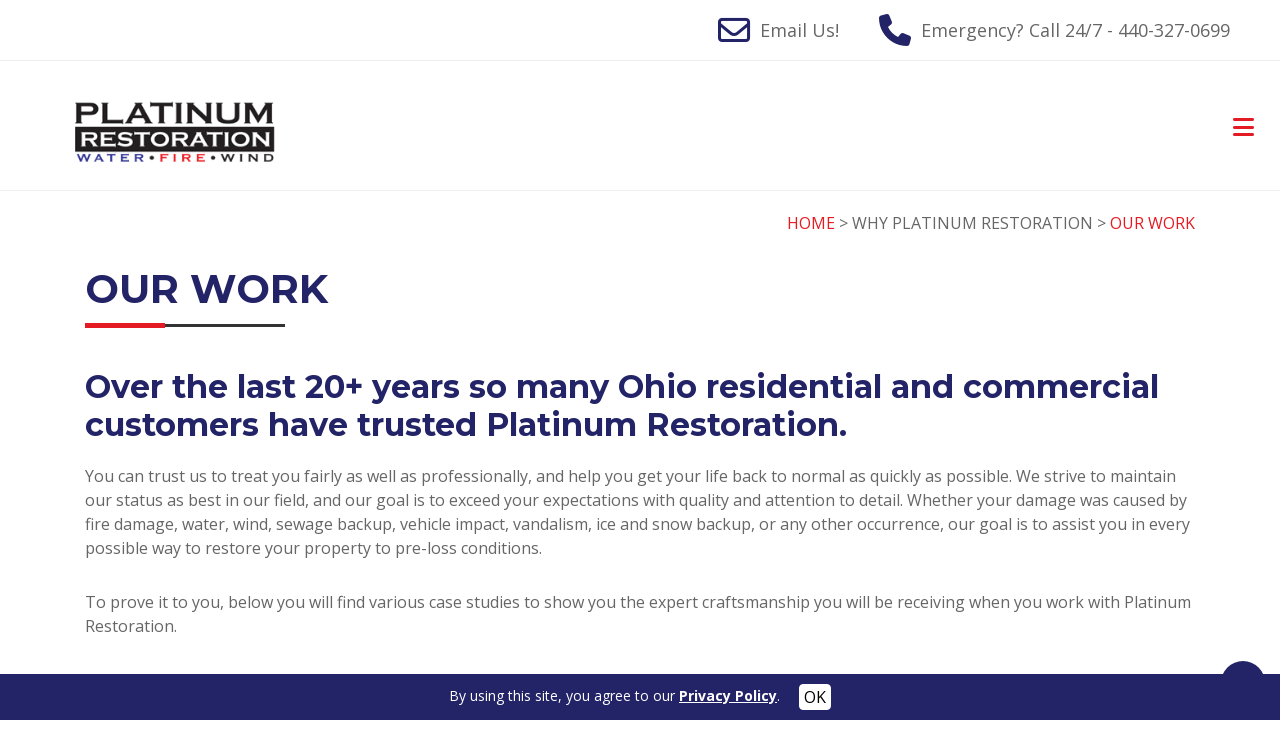

--- FILE ---
content_type: text/html; charset=utf-8
request_url: https://www.callplatinumrestoration.net/wba/content/why-platinum-restoration/our-work/
body_size: 30391
content:


<!DOCTYPE html>

<html lang="en">
<head><!-- Google Tag Manager -->
<script>(function(w,d,s,l,i){w[l]=w[l]||[];w[l].push({'gtm.start':
new Date().getTime(),event:'gtm.js'});var f=d.getElementsByTagName(s)[0],
j=d.createElement(s),dl=l!='dataLayer'?'&l='+l:'';j.async=true;j.src=
'https://www.googletagmanager.com/gtm.js?id='+i+dl;f.parentNode.insertBefore(j,f);
})(window,document,'script','dataLayer','GTM-KVQWSBD');</script>
<!-- End Google Tag Manager --><title>
	Platinum Restoration - Our Work - Before and After
</title><meta charset="utf-8" /><meta name="viewport" content="width=device-width, initial-scale=1, shrink-to-fit=no" /><meta name="robots" content="index, follow, max-image-preview:large, max-snippet:-1, max-video-preview:-1" /><meta name="twitter:card" content="summary_large_image" /><meta name="twitter:label1" content="Est. reading time" /><meta name="twitter:data1" content="1 minute" /><meta name="facebook-domain-verification" content="wp4viuqenq4g03u1ez2d70s0lcaim9" />
<link rel="shortcut icon" type="image/x-icon" href="/wba/web_images/platinumrestoration/prfavicon/prfavicon.png">
    <meta name="description" content="Platinum Restoration - Our Work - Before and After" />
<meta name="keywords" content="" />
<link rel="canonical" href="https://www.callplatinumrestoration.net/wba/content/why-platinum-restoration/our-work/">
    
<link href="https://fonts.googleapis.com/css?family=Open+Sans:300,300i,400,400i,700,700i%7CRaleway:300,400,500,700,800%7CMontserrat:300,400,700" rel="stylesheet" /><link href="/Content/bootstrap.min.css" rel="stylesheet" />
   	<!-- <link href="/Content/font-awesome.min.css" rel="stylesheet" /> -->
    <link href="/Content/fontawesome-free-6.5.1-web/css/all.min.css" rel="stylesheet" /><link href="/Content/animate/animate.min.css" rel="stylesheet" /><link href="/Content/ionicons/ionicons.min.css" rel="stylesheet" /><link href="/Content/owlcarousel/assets/owl.carousel.min.css" rel="stylesheet" /><link href="/Scripts/lightbox/css/lightbox.min.css" rel="stylesheet" /><link href="/WBA/Styles/WBA_BS2/WBA_BS2.min.css" rel="stylesheet" /><style>@import url(https://fonts.googleapis.com/css?family=Open+Sans:400italic);
h1, h2, h3, h4, h5, h6 {
    color: #232367;
    font-weight: 700;
    line-height: 1.2;
}
dl, ol, ul {
    margin-top: -15px;
}
#imgBanner {
    height: 35vh;
}
#BannerBox {
    height: 35vh;
}
#BannerHead {
    text-align: center;
    width: 100%;
    color: #fff;
    margin-top: 50px;
    margin-bottom: 30px;
    font-size: 60px;
    font-weight: 700;
    text-transform: uppercase;
}
#BannerBody {
    text-align: center;
    width: 60%;
    color: #fff;
    margin-bottom: 30px;
    font-size: 28px;
}
#pteam {
    padding: 0 0 20px 0;
    background-color: #fff;
}
#eteam {
    padding: 20px 0 0 0;
    background-color: #fff;
}

.img-round {
    width: 180px;
    height: 180px;
    margin: 20px;
    background-color: #efefef;
    text-align: center;
    padding: 60px 0 0 0;
    border-radius: 50%;
    -moz-border-radius: 50%;
    -webkit-border-radius: 50%; 
    box-shadow: 1px 1px 3px #808080;
    -moz-box-shadow: 1px 1px 3px #808080;
    -webkit-box-shadow: 1px 1px 3px #808080; 
    display: inline-block;
}
.card {
  margin-bottom: 5px;
}
.card .card-header a:before {
  font: normal normal normal 24px/1 FontAwesome;
  content: "\f056";
  margin-right: 10px;
}
.card .card-header a.collapsed:before {
  font: normal normal normal 24px/1 FontAwesome;
  content: "\f055";
  margin-right: 10px;
}
.otro-blockquote{
  font-size: 1.4em;
  width:80%;
  margin:50px auto;
  font-family:Open Sans;
  font-style:italic;
  color: #555555;
  padding:1.2em 30px 1.2em 75px;
  border-left:8px solid #232367 ;
  line-height:1.6;
  position: relative;
  background:#EDEDED;
}

.otro-blockquote::before{
  font-family:Arial;
  content: "\201C";
  color:#232367;
  font-size:4em;
  position: absolute;
  left: 10px;
  top:-10px;
}

.otro-blockquote::after{
  content: '';
}

.otro-blockquote1pad{
    margin: 0 auto 50px auto;
}

.otro-blockquote2{
  font-size: 1.4em;
  width:80%;
  margin:50px auto;
  font-family:Open Sans;
  font-style:italic;
  color: #555555;
  padding:1.2em 30px 1.2em 75px;
  border-left:8px solid #e51b24 ;
  line-height:1.6;
  position: relative;
  background:#EDEDED;
}

.otro-blockquote2::before{
  font-family:Arial;
  content: "\201C";
  color:#e51b24;
  font-size:4em;
  position: absolute;
  left: 10px;
  top:-10px;
}

.otro-blockquote2::after{
  content: '';
}
.contactgmap {
    padding-bottom: 40px;
}
#call-to-action {
    background: linear-gradient(rgba(35,35,103,.4),rgba(35,35,103,.8)),url(/WBA/web_images/Responsive/BS1-Module-BG.jpg) fixed center center;
    padding: 60px 0;
}
#features {
    padding: 60px 0 60px 0;
    background-color: #efefef;
}
#features .features-col .icon {
    background-color: #232367;
}
#features .features-col:hover i {
  color: #232367;
}
#features .features-col h2 a:hover {
    color: #232367;
}
#resources {
    padding: 0 0 60px 0;
    background-color: #fff;
}
#hplogos {
    padding: 60px 0 60px 0;
    background-color: #fff;
}
.section-header h2 {
    color: #232367;
}
.section-header h2::before {
    background: #232367;
}
.section-header h2::after {
    background: #333;
}
#intro2 .carousel-item::before {
    content: '';
    background-color: rgba(0, 0, 0, 0.3);
    position: absolute;
    height: 100%;
    width: 100%;
    top: 0;
    right: 0;
    left: 0;
    bottom: 0;
}
.carousel-indicators {
    position: absolute;
    right: 0;
    bottom: 90px;
    left: 0;
    z-index: 15;
    display: -webkit-box;
    display: -ms-flexbox;
    display: flex;
    -webkit-box-pack: center;
    -ms-flex-pack: center;
    justify-content: center;
    padding-left: 0;
    margin-right: 15%;
    margin-left: 15%;
    list-style: none;
}
.carousel-indicators .active {
    background-color: #fff;
    height: 6px;
    margin-top: -2px;
}
#testimonials .owl-dot.active {
    background-color: #232367;
}
#clients .owl-dot.active {
    background-color: #232367;
}
a {
    color: #e51b24;
}
.nav-menu a {
    color: #666;
}
.nav-menu>.menu-active>a {
    color: #333333;
}
#services .box:hover .title a, #services .icon i, .nav-menu li:hover>a, .nav-menu ul li:hover>a {
    color: #232367;
}
a:hover, .contentbody a:hover, #maininnerleft ul li a:hover
{
    color: #232367;
    text-decoration: none;
}
#header {
    background: rgba(255, 255, 255, 0.9);
    top: auto;
    border-bottom: 1px solid #eee;
}
#header.header-scrolled {
    background: rgba(255, 255, 255, 0.99);
    border-bottom: 1px solid #eee;
}
#header.hdinner {
    background: rgba(255, 255, 255, 0.99);
    border-bottom: 1px solid #eee;
}
#mobile-nav {
    background: rgba(255, 255, 255, 0.99);
    border-bottom: 1px solid #eee;
}
#header #logo img {
    margin-top: 0;
    max-height: 80px;
}
#headermenu {
    float: right;
    padding: 8px 10px 0 10px;
    color: #333333;
    font-size: 16px;
}  
#intro2 h2 {
    color: #fff;
    margin-bottom: 30px;
    font-size: 60px;
    font-weight: 700;
}
#intro2 .btn-more-red {
    padding: 12px 32px;
    border-radius: 5px;
    border: 2px solid #232367;
    transition: .2s;
    font-weight: bold;
	background: #fff;
    color: #232367;
    margin-top: 30px;
    font-family: "Open Sans",sans-serif;
    letter-spacing: 1px;
}
#intro2 .btn-more-red:hover {
    background: #232367;
    color: #fff;
    font-weight: bold;
    border: 2px solid #232367;
    text-decoration: none;
}
#intro2 .btn-more-green{
    padding: 12px 32px;
    border-radius: 5px;
    border: 2px solid #e51b24;
    transition: .2s;
    font-weight: bold;
    color: #e51b24;
    background: #fff;
    margin-top: 30px;
    font-family: "Open Sans",sans-serif;
    letter-spacing: 1px;
}
#intro2 .btn-more-green:hover {
    background: #e51b24;
    color: #fff;
    font-weight: bold;
    border: 2px solid #e51b24;
    text-decoration: none;
}
.cta-btn-container {
    display: flex;
    justify-content: center;
    align-items: center;
}
#call-to-action .cta-btn {
    padding: 12px 32px;
    border-radius: 5px;
    border: 2px solid #e51b24;
    transition: .2s;
    font-weight: bold;
    color: #e51b24;
    background: #fff;
    margin-top: 0;
    font-family: "Open Sans",sans-serif;
    letter-spacing: 1px;
}
#call-to-action .cta-btn:hover {
    background: #e51b24;
    border: 2px solid #e51b24;
    color: #fff;
}
.but {
    padding: 12px 32px;
    border-radius: 5px;
    margin: 30px 10px 10px 0;
    background: #232367;
    border: 2px solid #232367;
}
.but:hover {
    color: #232367;
    border: 2px solid #232367;
}
.btn-red {
    padding: 12px 32px;
    border-radius: 5px;
    border: 2px solid #e51b24;
    transition: .2s;
    font-weight: bold;
    color: #fff;
    background: #e51b24;
    font-family: "Montserrat",sans-serif;
    font-size: 16px;
    letter-spacing: 1px;
    display: inline-block;
    margin: 10px 0 10px 0;
}
.btn-red:hover {
    background: #fff;
    color: #e51b24 !important;
    font-weight: bold;
    border: 2px solid #e51b24;
}
.btn-blue {
    padding: 12px 32px;
    border-radius: 5px;
    border: 2px solid #232367;
    transition: .2s;
    font-weight: bold;
    color: #fff;
    background: #232367;
    font-family: "Montserrat",sans-serif;
    font-size: 16px;
    letter-spacing: 1px;
    display: inline-block;
    margin: 10px 0 10px 0;
}
.btn-blue:hover {
    background: #fff;
    color: #232367 !important;
    font-weight: bold;
    border: 2px solid #232367;
}
.nav-menu>li.nav-contact-us {
    margin-left: 20px;
}
.nav-menu li.nav-contact-us:hover {
    border-bottom: 2px solid #232367;
}
.nav-contact-us {
    font-family: "Montserrat",sans-serif;
    font-weight: 500;
    font-size: 16px;
    letter-spacing: 1px;
    display: inline-block;
    margin: -12px 0 0 0;
    color: #fff;
    background: #232367;
    padding: 10px 15px 5px 15px;
    border-radius: 5px;
    border: 2px solid #232367;
    transition: .2s;
    text-align: center;
}
.menu-active.nav-contact-us {
    font-family: "Montserrat",sans-serif;
    font-weight: 500;
    font-size: 16px;
    letter-spacing: 1px;
    display: inline-block;
    margin: -12px 0 0 10px;
    color: #fff;
    background: #fff;
    padding: 10px 15px 5px 15px;
    border-radius: 5px;
    border: 2px solid #232367;
    transition: .2s;
}
.menu-active.nav-contact-us a {
    color: #232367;
}
.nav-contact-us a {
    color: #fff;
}
.nav-contact-us:hover {
    background: #fff;
    border: 2px solid #232367;
    color: #232367;
}
.nav-contact-us:hover a {
    color: #232367;
}
.nav-menu>li.nav-call-now---330-563-0010 {
    margin-left: 20px;
}
.nav-menu li.nav-call-now---330-563-0010:hover {
    border-bottom: 2px solid #232367;
}
.nav-call-now---330-563-0010 {
    font-family: "Montserrat",sans-serif;
    font-weight: 500;
    font-size: 16px;
    letter-spacing: 1px;
    margin: -12px 0 0 0;
    color: #fff;
    background: #e51b24;
    padding: 10px 15px 5px 15px;
    border-radius: 5px;
    border: 2px solid #e51b24;
    transition: .2s;
    text-align: center;
    display: none;
}

.menu-active.nav-call-now---330-563-0010 {
    font-family: "Montserrat",sans-serif;
    font-weight: 500;
    font-size: 16px;
    letter-spacing: 1px;
    display: inline-block;
    margin: -12px 0 0 10px;
    color: #fff;
    background: #fff;
    padding: 10px 15px 5px 15px;
    border-radius: 5px;
    border: 2px solid #e51b24;
    transition: .2s;
}
.menu-active.nav-call-now---330-563-0010 a {
    color: #e51b24;
}
.nav-call-now---330-563-0010 a {
    color: #fff !important;
}
.nav-call-now---330-563-0010 a:hover {
    color: #e51b24 !important;
}
.nav-call-now---330-563-0010:hover {
    background: #fff;
    border: 2px solid #e51b24;
    color: #e51b24;
}
.nav-call-now---330-563-0010:hover a {
    color: #e51b24;
}
#pgcontent h1, #pgcontentin h1 {
    font-size: 40px;
    text-align: left;
    color: #232367;
}
.nav-menu li:hover {
    border-bottom: 3px solid #e51b24;
}
.nav-menu ul {
    border-bottom: 3px solid #e51b24;
    padding-bottom: 10px;
}
.nav-menu ul li:hover {
    border-bottom: none;
}
#topbar .contact-info {
    font-size: 18px;
}
#topbar .contact-info i {
    color: #232367;
    font-size: 32px;
} 
#topbar .contact-info a:hover {
    color: #2874bf;
}
#topcalloutmessage {
    background-color: transparent;
    padding: 0;
    font-size: inherit;
    color: #232367;
    text-align: left;
}
#topcalloutmessage .container-fluid {
    padding-left: 0;
}
#topcalloutmessage a {
    color: #232367;
}
#pgcontent h1::before, #pgcontentin h1::before {
    content: '';
    position: absolute;
    display: block;
    width: 200px;
    height: 3px;
    background: #333333;
    bottom: 1px;
    left: 0;
}
#pgcontent h1::after, #pgcontentin h1::after {
    content: '';
    position: absolute;
    display: block;
    width: 80px;
    height: 5px;
    background: #e51b24;
    bottom: 0;
    left: 0;
}
#footer {
    background-color: #fff;
}
#footer .footer-top {
    background-color: #333;
}
#footer .footer-top h4::before {
    background: #fff;
}
#footer .footer-top h4::after {
    background: #e51b24;
}
#footer .btn-subscribe {
    background: #fff;
    border-radius: 5px;
    border: 2px solid #e51b24;
    color: #e51b24;
}
#footer .btn-subscribe:hover {
    background: #e51b24;
    color: #fff;
}
#footer .credits {
    color: #333;
}
#footer .credits a {
    color: #333;
}
#footer .credits a:hover
{
    color: #232367;
    text-decoration: none;
}
#footer .copyright {
    color: #333;
}
.back-to-top {
    background: #232367;
    color: #fff;
}
.back-to-top:hover {
    background: #808080;
    color: #fff;
}
#footer .footer-top .footer-contact p {
    line-height: 26px;
    color: #fff;
}
#footer .footer-top .footer-info h3 {
    border-left: 4px solid #232367;
    color: #fff;
    font-size: 28px;
}
#footer .footer-top .footer-links ul li {
    border-bottom: 1px solid #fff;
    padding: 10px 0;
}
#footer .footer-top .footer-links ul a:hover
{
    color: #e51b24;
    text-decoration: none;
}
#footer .footer-top .social-links a {
    font-size: 18px;
    display: inline-block;
    background: #fff;
    color: #333;
}
#footer .footer-top .social-links a:hover {
    background: #e51b24;
    color: #fff;
}
.nav-menu a:hover {
    text-decoration: none;
}
#mobile-nav ul .menu-has-children i.fa-chevron-up {
    color: #232367;
}
#mobile-nav ul .menu-item-active {
    color: #232367;
}
.ppconfirm {
    color: #fff;
    background-color: #232367;
}
#mobile-nav-toggle i {
    color: #e51b24;
}
#mobile-nav ul li a {
    color: #232367;
    padding: 5px 15px 10px 15px;
}
#mobile-nav ul .menu-has-children i {
    color: #232367;
}
#mobile-nav ul li a:hover {
    color: #666;
}

.mpsectiongray {
    position: relative;
    background-color: #efefef;
    padding: 80px 0 80px 0;
}
.mpsectiongray::before, .mpsectiongray::after {
    position: absolute;
    content: '';
    width: 120px;
    height: 50px;
    background: #fff;
    top: -2em;
    z-index: 100;
}
.mpsectiongray::before {
    right: 50%;
    transform: skew(0, 20deg)
}
.mpsectiongray::after {
    left: 50%;
    transform: skew(0, -20deg)
}
.mpsectionwhite {
    position: relative;
    background-color: #fff;
    padding: 80px 0 80px 0;
}

.mpsectionwhite::before, .mpsectionwhite::after {
    position: absolute;
    content: '';
    width: 120px;
    height: 50px;
    background: #efefef;
    top: -2em;
    z-index: 100;
}
.mpsectionwhite::before {
    right: 50%;
    transform: skew(0, 20deg)
}
.mpsectionwhite::after {
    left: 50%;
    transform: skew(0, -20deg)
}
#btmcnt p {
font-size: 20px;
}
.feature-rnd-img {
    background-color: #fff;
    margin-top: 0;
    margin-bottom: 0;
    padding: 0;
    border: 10px solid #fff;
    width: 100%;
}
#portfolio {
    padding: 80px 0;
}
#portfolio .portfolio-item .portfolio-info {
    padding: 10px;
    height: auto;
}
#portfolio .portfolio-item figure .link-preview {
    left: calc(50% - 12px);
    top: calc(50% - 10px);
}
#portfolio .portfolio-item figure:hover .link-preview {
    opacity: 1;
    left: calc(50% - 12px);
}
#portfolio .portfolio-item figure .link-preview:hover, #portfolio .portfolio-item figure .link-details:hover {
    background: #232367;
}
#portfolio .portfolio-item figure img {
    min-height: 240px;
}
#footer .footer-top .social-links a.rss
{
    display:none;
}
#team .member .social a:hover {
    color: #ee3126;
}
#team .member:hover .member-info {
    background: rgba(35, 35, 103, 0.9);
}
.bioimage-comingsoon {
    float: left;
    text-wrap: avoid;
    background: url('/CMSFiles/PlatinumRestoration/files/image/user-coming-soon.png')center top no-repeat;
    background-size: cover;
    width: 100%;
    height: 100%;
    border-radius: 0;
    margin: -50px 0 0 0;
    padding: 0;
    border: 10px solid #eee;
}
.team-cont-box {
    width: 100%;
    height: auto;
    position: relative;
    background-color: #f5f5f5;
    margin: -30px 0 0 0;
}
.team-details {
    padding: 40px 20px 40px 0;
    min-height: 400px;
}
.team-cont-box .row {
    margin-right: 0;
    margin-left: 0;
}
@media (max-width: 1375px) and (min-width: 768px) {
    #nav-menu-container {
        display: none;
    }    
    #mobile-nav-toggle.scrolled {
        display: inline;
        margin: 30px 20px 0 0;
    }
    #mobile-nav-toggle {
        display: inline;
        margin: 108px 20px 0 0;
    }
    #mobile-nav ul li.nav-contact-us {
        margin: 20px 20px 0 17px;
        padding: 10px 5px 5px 5px;
        display: block;
        color: #fff;
    }
    #mobile-nav ul li.nav-contact-us a {
        color: #fff;
    }
    #mobile-nav ul li.nav-contact-us a:hover {
        color: #232367;
    }
    .nav-call-now---330-563-0010 {
        margin: 20px 20px 0 17px;
        padding: 10px 5px 5px 5px;
        display: block;
    }
    #intro2 h2 {
        color: #fff;
        margin-bottom: 30px;
        font-size: 48px;
        font-weight: 700;
    }
    #BannerHead {
    font-size: 48px;
    }
    #BannerBody {
        font-size: 24px;
    }
}
@media (max-width: 768px) {
    #facts .counters span {
        font-size: 30px;
    }
    #mobile-nav-toggle {
        display: inline;
        margin: 20px 20px 0 0;
    }
    #mobile-nav-toggle.scrolled {
        display: inline;
        margin: 20px 20px 0 0;
    }
    #intro2, #intro2 .carousel-item {
        height: 95vh;
    }
    #intro2 h2 {
        color: #fff;
        margin-bottom: 30px;
        font-size: 40px;
        font-weight: 700;
    }
    #BannerHead {
    font-size: 40px;
    }
    #BannerBody {
        font-size: 20px;
    }
    #header #logo img {
        max-height: 60px;
    }  
    #headermenu {
        float: left;
        padding: 8px 10px 0 10px;
        color: #666;
        font-size: 16px;
    }  
    #topbar {
        display: block;
        background: #fff;
        border-bottom: 0 solid #eee;
    }
    #topbar .contact-info {
        font-size: 18px;
        text-align: left;
        padding-left: 10px;
    }
    #topbar .contact-info i {
        color: #232367;
        font-size: 18px;
    } 
    #mobile-nav-toggle i {
        color: #e51b24;
    }
    #pgcontent {
        margin: 0 0 0 0;
    }
    #pgcontent h1 {
        font-size: 30px;
        text-align: left;
    }
    #topcalloutmessage {
        text-align: center;
    }
    #intro2 p {
        width: 100%;
        margin: 0 auto 30px auto;
        color: #fff;
    }
    #intro2 .btn-more-red {
        padding: 12px 20px;
        border-radius: 5px;
        border: 2px solid #232367;
        transition: .2s;
        font-weight: bold;
	    background: #fff;
        color: #232367;
        margin-top: 30px;
        margin-left: 0;
        margin-right: 0;
    }
    #intro2 .btn-more-green {
        padding: 12px 20px;
        margin-bottom: 0;
        margin-left: 0;
        margin-right: 0;
    }
    .carousel-indicators {
        bottom: 30px;
    }
    #mobile-nav ul li.nav-contact-us {
        margin: 20px 20px 0 17px;
        padding: 10px 5px 5px 5px;
        display: block;
        color: #fff;
    }
    #mobile-nav ul li.nav-contact-us a {
        color: #fff;
    }
    #mobile-nav ul li.nav-contact-us a:hover {
        color: #232367;
    }
    .nav-call-now---330-563-0010 {
        margin: 20px 20px 0 17px;
        padding: 10px 5px 5px 5px;
        display: block;
    }
    .bioimage-comingsoon {
        width: 360px;
        height: 360px;
        margin: -40px auto 30px auto;
        float: none;
    }
}
.nav-menu .nav-about-us ul ul {
    top: 0;
    left: -100%;
}
#team .member .member-info {
    opacity: .8;
    display: flex;
    justify-content: center;
    align-items: center;
    position: absolute;
    bottom: 0;
    top: 0;
    left: 0;
    right: 0;
    transition: .2s;
    background-color: #000000;
}</style><link href="/WebResource.axd?d=DZr7hnZ1FDFg2ElWpFeZy_HykmVavB2_MQuDM1RHJjnn9eNE38WDq4klABlVCUwPqUk9p_2yLXNKpMSX7XYIj2eiQ5AafVaECBeENJpSLKFBdC5PmGrv_htb2K4QPAD2_soVenO1LTALR2jw7MhsStXQCfQ1&amp;t=636826263660000000" type="text/css" rel="stylesheet" /></head>
<body id="body">
    <!-- Google Tag Manager (noscript) -->
<noscript><iframe src="https://www.googletagmanager.com/ns.html?id=GTM-KVQWSBD"
height="0" width="0" style="display:none;visibility:hidden"></iframe></noscript>
<!-- End Google Tag Manager (noscript) -->
    <form method="post" action="./?ct=why-platinum-restoration%2four-work%2f" onsubmit="javascript:return WebForm_OnSubmit();" id="form1">
<div class="aspNetHidden">
<input type="hidden" name="__EVENTTARGET" id="__EVENTTARGET" value="" />
<input type="hidden" name="__EVENTARGUMENT" id="__EVENTARGUMENT" value="" />
<input type="hidden" name="__VIEWSTATE" id="__VIEWSTATE" value="/[base64]/JyZsPScrbDonJztqLmFzeW5jPXRydWU7ai5zcmM9CidodHRwczovL3d3dy5nb29nbGV0YWdtYW5hZ2VyLmNvbS9ndG0uanM/[base64]/[base64]/[base64]/[base64]/[base64]/H+ZwWG7bMkznvmN0y6/oY=" />
</div>

<script type="text/javascript">
//<![CDATA[
var theForm = document.forms['form1'];
if (!theForm) {
    theForm = document.form1;
}
function __doPostBack(eventTarget, eventArgument) {
    if (!theForm.onsubmit || (theForm.onsubmit() != false)) {
        theForm.__EVENTTARGET.value = eventTarget;
        theForm.__EVENTARGUMENT.value = eventArgument;
        theForm.submit();
    }
}
//]]>
</script>


<script src="/WebResource.axd?d=5MvCq7jInQmRsZYuYXEqkW3Dj_dsU2bem9PIM0N5JfhV4LYLDstL1WgrzF0TDn2usu2Gics3xiYid9AGxXRKcXXcRhE1&amp;t=638901627720898773" type="text/javascript"></script>


<script src="/ScriptResource.axd?d=v0AwCk_I3WYNGP9YgzMzJRiWNSUACl5XQU3-wS57RhIDgLV2Ks66gX_tQz4gPs9dAsNQ7nyofT0G59hJ5fy11Ayw1WSFBYqxBQzvtDahwulITpBj5DIbqtn2_F7ok8N3NOCH1V5P1BsfCvjORUJ8cn7adgM1&amp;t=ffffffffe6692900" type="text/javascript"></script>
<script src="/ScriptResource.axd?d=EGMHXUehquDfCUptDT0Xol0G8PVfDKeo87nBRp9vtfpIdwr97hoWqJQEHs-VKPHgKePDFvoD6mKmKRbpqm1WBX3WapL3z-yYxRSAa5PYYzIaTcAzD2vu3vwRFT_MTL5uoKg9JNFRzxuKSl-J5Af8HcX5PdY1&amp;t=32e5dfca" type="text/javascript"></script>
<script src="/ScriptResource.axd?d=B8vZl0FwMjBQ590stdbSfHUZLE-Nqe2c3wk-yCaoz6otuLPWpVsfuPfeH63YyB5pzbxrDsFGZu58vnUSoknETGdWiupMoIUJ63mQKUTqlPJUScPHGrFtUgbEQ9h3E7_4yhWZL2ofkZAnI48H-MLJfrEAvwEHwFW7lxBxnvM22gVhHz_J0&amp;t=32e5dfca" type="text/javascript"></script>
<script src="../../../js/webkit.min.js" type="text/javascript"></script>
<script src="/ScriptResource.axd?d=4qPg0hcmMhV30zmD_orvazVCxlmAFoYTVHZnJ1D5gNsdtI6YJhYd9WB8JfUDwaB9fjjYzOjS7yZ3iA5gSiBgrc_fGnVFnr31VT5fXrplfReMSLaJUvutHGUXrohC-OOZGoGrQA2&amp;t=5e95cc64" type="text/javascript"></script>
<script src="/ScriptResource.axd?d=r0Y4E4pHqgGC4tUBsumQTqylWKlXxa2JPFJUvCeK2etwAzfk12ElM24mkTHxiNNqC453j9wMFom948Ex-i9ZgXT1pRqwwFHL1kNPk-uU_MjW7Vk60&amp;t=5e95cc64" type="text/javascript"></script>
<script src="/ScriptResource.axd?d=gh6N9pBbrDVQ9XvP30WXK34EfFphwig-gvNxf3RNus85g6GmrTmpsZsb9-wTsNfzwej6ArOJOYeWunb8AjXUvQWdlYFHr60oYUBR1DqT__gEugzu0&amp;t=5e95cc64" type="text/javascript"></script>
<script src="/ScriptResource.axd?d=SLmkWKZJGb_JgdtsribB0XAFJ0Jaws_IrEnQCcqt-JmViN-nV5fUSMUG8NWQlJURiffjC7mbKG4hnHb63-TL8BoXVc77GspGvqUP8ITIwjK3IB8e0&amp;t=5e95cc64" type="text/javascript"></script>
<script src="/ScriptResource.axd?d=F6OEitdlPJKcM3if6g0IjfLNwRSsrUOgnDpYr-qOCrCAyF5FdZr3hroiCbuSyPV7fz3zcOQNPNMWdKu2ZkrbJOa-xtNiB3QfZ-IPsknaXHyy-c76emstt7LjGSyp7vb4bidGtw2&amp;t=5e95cc64" type="text/javascript"></script>
<script src="/ScriptResource.axd?d=su0UXiHSNPDEITt3sYzf18zOYwDTi74VA1RPIimvyXocfzC_UMfyujZ21MRCf7pHTTjgrmnJ5eqwSZKHROSweP_n2nkDuKfxed9rRATTOZ7y4Hic0&amp;t=5e95cc64" type="text/javascript"></script>
<script src="/ScriptResource.axd?d=2CA1Yy26YCN75-GjN6iguJzb4x01lOdO64n6WHMijKYF0upT3dVnl4WvCD2UTxbRTLVuphNU2m2Br6143vTFO_zBJiVExj-kFMjf1N3o7Zqm6BTaFLBxfmCa8_1Oc8ODivG5hA2&amp;t=5e95cc64" type="text/javascript"></script>
<script src="/ScriptResource.axd?d=MU4xWkm0TuxK42c6CLiF82AidfztSmf67OrwUdQq5PFRTUo5M03WpYauvzUhpAoqts1tMJV2Es-EORXczqqRIR8vkEGPGb0j3XJ7JThe18LqbaJr0&amp;t=5e95cc64" type="text/javascript"></script>
<script src="/ScriptResource.axd?d=YjHPAfSZKW-vlQDju8t9mWP3w-e_dyus8meboZWmF-aMEAR-ODa5tA4FS85ID7SxvrA2Ebzid-9vY-ogaZqc3dUaEaULEWPhbZcnof4CZvOG1E7k0&amp;t=5e95cc64" type="text/javascript"></script>
<script src="/ScriptResource.axd?d=STGPjQUjD4qNTs17ZJne8RQLgflFokkCoyrkGfJEKYAWAelQ8_0YAeUS-U8dCrh_rwsZswnPaP-ZcUMCNxLYtb1akVjNyBRf0UskLCuG1qlMzzUFv4Tp72au7DWAm0VG7XYsXA2&amp;t=5e95cc64" type="text/javascript"></script>
<script type="text/javascript">
//<![CDATA[
function WebForm_OnSubmit() {
null;if (typeof(ValidatorOnSubmit) == "function" && ValidatorOnSubmit() == false) return false;
return true;
}
//]]>
</script>

<div class="aspNetHidden">

	<input type="hidden" name="__VIEWSTATEGENERATOR" id="__VIEWSTATEGENERATOR" value="F70D91BB" />
	<input type="hidden" name="__EVENTVALIDATION" id="__EVENTVALIDATION" value="/wEdAA2H6K4lDkWAXiqIjY6K87UdiOlyV0kw/XIHq9wRecLd0zyfel6pzTMbLtOOljmT1zOqAB7mMBxOlkxBlwVASgPr+j3cMy3zuo0e2lSzlpG0XGOoeH+2RkFuDEAeOgI60IS/K6plFnKcXQyXNlVA/wIGLWY2Nf7pq70QJOyaF2hN54vUoSr0H0UlUwchyo2iRKiWkgfciwWCKHa0ZNV0UXT5Ow/Ab85BbvawV6uuiaz7N6D7ZT0h7XqzT0gQHFaW/ofngW3+I+/31ICwwXV/LTvpMMgNU/vZiegxqKP5cNc7SxfIE1A=" />
</div>
    <script type="text/javascript">
//<![CDATA[
Sys.WebForms.PageRequestManager._initialize('ctl00$ToolkitScriptManager1', 'form1', ['tctl00$BS2_Subscribe1$UpdatePanel1','BS2_Subscribe1_UpdatePanel1','tctl00$UpdatePanel1','UpdatePanel1'], ['ctl00$BS2_Subscribe1$butEmailLst','BS2_Subscribe1_butEmailLst'], [], 90, 'ctl00');
//]]>
</script>

    <script type="text/javascript">
        Sys.Application.add_load(function () {
            var form = Sys.WebForms.PageRequestManager.getInstance()._form; form._initialAction = form.action = window.location.href;
        }); 
    </script>
    
        <section id="topbar" class="d-lg-block">
            <div class="container2 clearfix">
                
                
    <div id="headergraphic">
        
    </div>
    <div id="headermenu">
        
<a href="javascript:void(0)" id="menu-icon"></a>



    </div>

                <div class="contact-info float-right">
                    <i class="fa-regular fa-envelope"></i> <a href="/wba/content/contact-us/">Email Us!</a>          
                    <div class="desktop-only"><i class="fa fa-phone"></i> <a class="calllink" href="tel:440-327-0699">Emergency? Call 24/7 -  440-327-0699</a></div><div class="mobile-only"><i class="fa fa-phone"></i><a class="calllink" href="tel:440-327-0699">Emergency? Call 24/7 -  440-327-0699</a></div>
                </div>
            </div>
        </section>

        <header id="header" class="hdinner">
            <div class="container-fluid">
                <div id="logo" class="pull-left">
                    <a href="/"><img src="/CMSFiles/PlatinumRestoration/files/Image/PR-DKI-Logow.png" alt="Platinum Restoration" title="Platinum Restoration" class="logoimg" /></a>
                </div>
                <nav id="nav-menu-container">
                    <ul class="nav-menu"><li class="nav-home"><a href="/">HOME</a></li><li class="menu-has-children menu-active nav-why-platinum-restoration"><a href="/wba/content/why-platinum-restoration/">WHY PLATINUM RESTORATION</a><ul><li class="nav-our-work"><a href="/wba/content/why-platinum-restoration/our-work/">Our Work</a></ul></li><li class="menu-has-children nav-emergency-services"><a href="/wba/content/emergency-services/">EMERGENCY SERVICES</a><ul><li class="menu-has-children"><a href="/wba/content/emergency-services/water-damage/">Water Damage</a><ul><li><a href="/wba/content/emergency-services/water-damage/faqs/">FAQs</a></li><li><a href="/wba/content/blog/?c=water" target="_self" >Blog</a></li></ul></li><li class="menu-has-children"><a href="/wba/content/emergency-services/fire-damage/">Fire Damage</a><ul><li><a href="/wba/content/emergency-services/fire-damage/faqs/">FAQs</a></li><li><a href="/wba/content/blog/?c=fire" target="_self" >Blog</a></li></ul></li><li class="menu-has-children"><a href="/wba/content/emergency-services/mold-remediation/">Mold Remediation</a><ul><li><a href="/wba/content/emergency-services/mold-remediation/faqs/">FAQs</a></li><li><a href="/wba/content/blog/?c=mold" target="_self" >Blog</a></li></ul></li><li class="menu-has-children"><a href="/wba/content/emergency-services/disaster-recovery/">Disaster Recovery</a><ul><li><a href="/wba/content/emergency-services/disaster-recovery/get-help-now/">Get Help Now</a></li><li><a href="/wba/content/blog/?c=disaster" target="_self" >Blog</a></li></ul></li><li class="nav-electronic-restoration"><a href="/wba/content/emergency-services/electronic-restoration/">Electronic Restoration</a><li class="menu-has-children"><a href="/wba/content/emergency-services/commercial-cleanup/">Commercial Cleanup</a><ul><li><a href="/wba/content/emergency-services/commercial-cleanup/commercial-water/">Commercial Water</a></li><li><a href="/wba/content/emergency-services/commercial-cleanup/commercial-fire/">Commercial Fire</a></li><li><a href="/wba/content/emergency-services/commercial-cleanup/commercial-mold/">Commercial Mold</a></li></ul></li><li class="nav-contents-restoration"><a href="/wba/content/emergency-services/contents-restoration/">Contents Restoration</a><li class="nav-trauma-and-crime-scene-cleanup"><a href="/wba/content/emergency-services/trauma-and-crime-scene-cleanup/">Trauma and Crime Scene Cleanup</a><li class="nav-vehicle-impact-and-vandalism"><a href="/wba/content/emergency-services/vehicle-impact-and-vandalism/">Vehicle Impact and Vandalism</a></ul></li><li class="menu-has-children nav-about-us"><a href="/wba/content/about-us/">ABOUT US</a><ul><li class="nav-careers"><a href="/wba/content/about-us/careers/">Careers</a><li class="nav-testimonials"><a href="/wba/content/about-us/testimonials/">Testimonials</a></ul></li><li class="nav-starc-systems"><a href="/wba/content/starc-systems/">STARC SYSTEMS</a></li><li class="nav-blog"><a href="/wba/content/blog/">BLOG</a></li><li class="nav-contact-us"><a href="/wba/content/contact-us/">CONTACT US</a></li></ul>

                </nav>
            </div>
        </header>

        <main id="mainin">

        
    
 
              
            <section id="pgcontentin" class="wow fadeIn">
                <div class="container">
                    
    <style type="text/css">#portfolio {
    padding: 0 0;
}</style>
    <div class="contentcontainer"><div class="contentcrumb"><a href="/" class="contentcrumblink">HOME</a> > WHY PLATINUM RESTORATION > <a href="/wba/content/why-platinum-restoration/our-work/" class="current">OUR WORK</a></div><h1>Our Work</h1><div class="contentbody"><h2>Over the last 20+ years so many Ohio residential and commercial customers have trusted Platinum Restoration. </h2>
<p>You can trust us to treat you fairly as well as professionally, and help you get your life back to normal as quickly as possible. We strive to maintain our status as best in our field, and our goal is to exceed your expectations with quality and attention to detail. Whether your damage was caused by fire damage, water, wind, sewage backup, vehicle impact, vandalism, ice and snow backup, or any other occurrence, our goal is to assist you in every possible way to restore your property to pre-loss conditions.</p>
<p>To prove it to you, below you will find various case studies to show you the expert craftsmanship you will be receiving when you work with Platinum Restoration. </p><br style="clear: both;" /></div><div class="contentdate">Updated at 5/2/2022 10:05:12 AM</div><div class="contentviews">5655 Views</div><div class="contentend">&nbsp;</div></div>

                </div>
            </section>

            
    <br />    <section id="portfolio" class="">
        <div class="container">
            <header>
                <h3>Vehicle Impact and Vandalism</h3>
            </header>
            <p>Property damage can be caused by more than just Mother Nature. In our line of work, we are the go-to professionals with a&nbsp;proven track record of working with home and business owners who have experienced damage caused by vehicle impacts.&nbsp;</p>
            <p>Our top priority is properly assessing the structural integrity of the home or business, and then boarding it and securing it appropriately to ensure no further damage is caused by weather or theft.</p>
            <p>If damage to your home is ever caused by a&nbsp;vehicle impact, call our 24/7 emergency number at 440-327-0699 and our expertise will be on their way. Want to find out more about our <a href="wba/content/emergency-services/vehicle-impact-and-vandalism/">Vehicle Impact and Vandalism process?</a></p>
            <div class="row portfolio-container">
                <div class="col-lg-4 col-md-4 portfolio-item filter-app">
                    <div class="portfolio-wrap">
                        <figure>
                            <img src="/CMSFiles/PlatinumRestoration/files/image/Vehicle-Impact-Vandalism-B1.jpg" class="img-fluid" alt="Vehicle Impact and Vandalism Before" />
                            <a href="/CMSFiles/PlatinumRestoration/files/image/Vehicle-Impact-Vandalism-B1.jpg" data-lightbox="dbgallery" data-title="Vehicle Impact and Vandalism Before" class="link-preview" title="Preview"><i class="ion ion-eye"></i></a>
                        </figure>
                        <div class="portfolio-info">
                            <p>Vehicle Impact and Vandalism Before</p>
                        </div>
                    </div>
                </div>
                <div class="col-lg-4 col-md-4 portfolio-item filter-app">
                    <div class="portfolio-wrap">
                        <figure>
                            <img src="/CMSFiles/PlatinumRestoration/files/image/Vehicle-Impact-Vandalism-A1.jpg" class="img-fluid" alt="Vehicle Impact and Vandalism After" />
                            <a href="/CMSFiles/PlatinumRestoration/files/image/Vehicle-Impact-Vandalism-A1.jpg" data-lightbox="dbgallery" data-title="Vehicle Impact and Vandalism After" class="link-preview" title="Preview"><i class="ion ion-eye"></i></a>
                        </figure>
                        <div class="portfolio-info">
                            <p>Vehicle Impact and Vandalism After</p>
                        </div>
                    </div>
                </div>
                <div class="col-lg-4 col-md-4 portfolio-item filter-app">
                    <div class="portfolio-wrap">
                        <figure>
                            <img src="/CMSFiles/PlatinumRestoration/files/image/Vehicle-Impact-Vandalism-B2.jpg" class="img-fluid" alt="Vehicle Impact and Vandalism Before" />
                            <a href="/CMSFiles/PlatinumRestoration/files/image/Vehicle-Impact-Vandalism-B2.jpg" data-lightbox="dbgallery" data-title="Vehicle Impact and Vandalism Before" class="link-preview" title="Preview"><i class="ion ion-eye"></i></a>
                        </figure>
                        <div class="portfolio-info">
                            <p>Vehicle Impact and Vandalism Before</p>
                        </div>
                    </div>
                </div>
                <div class="col-lg-4 col-md-4 portfolio-item filter-app">
                    <div class="portfolio-wrap">
                        <figure>
                            <img src="/CMSFiles/PlatinumRestoration/files/image/Vehicle-Impact-Vandalism-A2.jpg" class="img-fluid" alt="Vehicle Impact and Vandalism After" />
                            <a href="/CMSFiles/PlatinumRestoration/files/image/Vehicle-Impact-Vandalism-A2.jpg" data-lightbox="dbgallery" data-title="Vehicle Impact and Vandalism After" class="link-preview" title="Preview"><i class="ion ion-eye"></i></a>
                        </figure>
                        <div class="portfolio-info">
                            <p>Vehicle Impact and Vandalism After</p>
                        </div>
                    </div>
                </div>
                <div class="col-lg-4 col-md-4 portfolio-item filter-app">
                    <div class="portfolio-wrap">
                        <figure>
                            <img src="/CMSFiles/PlatinumRestoration/files/image/Vehicle-Impact-Vandalism-B3.jpg" class="img-fluid" alt="Vehicle Impact and Vandalism Before" />
                            <a href="/CMSFiles/PlatinumRestoration/files/image/Vehicle-Impact-Vandalism-B3.jpg" data-lightbox="dbgallery" data-title="Vehicle Impact and Vandalism Before" class="link-preview" title="Preview"><i class="ion ion-eye"></i></a>
                        </figure>
                        <div class="portfolio-info">
                            <p>Vehicle Impact and Vandalism Before</p>
                        </div>
                    </div>
                </div>
                <div class="col-lg-4 col-md-4 portfolio-item filter-app">
                    <div class="portfolio-wrap">
                        <figure>
                            <img src="/CMSFiles/PlatinumRestoration/files/image/Vehicle-Impact-Vandalism-A3.jpg" class="img-fluid" alt="Vehicle Impact and Vandalism After" />
                            <a href="/CMSFiles/PlatinumRestoration/files/image/Vehicle-Impact-Vandalism-A3.jpg" data-lightbox="dbgallery" data-title="Vehicle Impact and Vandalism After" class="link-preview" title="Preview"><i class="ion ion-eye"></i></a>
                        </figure>
                        <div class="portfolio-info">
                            <p>Vehicle Impact and Vandalism After</p>
                        </div>
                    </div>
                </div>
            </div>

            <header>
                <h3>Fire Damage</h3>
            </header>
            <p>Fires cause devastation and destruction. With our years of experience, our experts will put your home back to its original state and you won&#39;t even know a&nbsp;fire happened in your home.&nbsp;</p>
            <p>
                Trust Platinum Restoration for all your emergency services -&nbsp;locally owned and operated for 20+ years! Want to find out more about our <a href="/wba/content/emergency-services/fire-damage/">Fire Damage process?</a>
            </p>
            <div class="row portfolio-container">
                <div class="col-lg-4 col-md-4 portfolio-item filter-app">
                    <div class="portfolio-wrap">
                        <figure>
                            <img src="/CMSFiles/PlatinumRestoration/files/image/Fire-Damage-B1.jpg" class="img-fluid" alt="Fire Damage Before" />
                            <a href="/CMSFiles/PlatinumRestoration/files/image/Fire-Damage-B1.jpg" data-lightbox="dbgalleryf" data-title="Fire Damage Before" class="link-preview" title="Preview"><i class="ion ion-eye"></i></a>
                        </figure>
                        <div class="portfolio-info">
                            <p>Fire Damage Before</p>
                        </div>
                    </div>
                </div>
                <div class="col-lg-4 col-md-4 portfolio-item filter-app">
                    <div class="portfolio-wrap">
                        <figure>
                            <img src="/CMSFiles/PlatinumRestoration/files/image/Fire-Damage-B2.jpg" class="img-fluid" alt="Fire Damage Before" />
                            <a href="/CMSFiles/PlatinumRestoration/files/image/Fire-Damage-B2.jpg" data-lightbox="dbgalleryf" data-title="Fire Damage Before" class="link-preview" title="Preview"><i class="ion ion-eye"></i></a>
                        </figure>
                        <div class="portfolio-info">
                            <p>Fire Damage Before</p>
                        </div>
                    </div>
                </div>
                <div class="col-lg-4 col-md-4 portfolio-item filter-app">
                    <div class="portfolio-wrap">
                        <figure>
                            <img src="/CMSFiles/PlatinumRestoration/files/image/Fire-Damage-B3.jpg" class="img-fluid" alt="Fire Damage Before" />
                            <a href="/CMSFiles/PlatinumRestoration/files/image/Fire-Damage-B3.jpg" data-lightbox="dbgalleryf" data-title="Fire Damage Before" class="link-preview" title="Preview"><i class="ion ion-eye"></i></a>
                        </figure>
                        <div class="portfolio-info">
                            <p>Fire Damage Before</p>
                        </div>
                    </div>
                </div>
                <div class="col-lg-4 col-md-4 portfolio-item filter-app">
                    <div class="portfolio-wrap">
                        <figure>
                            <img src="/CMSFiles/PlatinumRestoration/files/image/Fire-DamageA1.jpg" class="img-fluid" alt="Fire Damage After" />
                            <a href="/CMSFiles/PlatinumRestoration/files/image/Fire-DamageA1.jpg" data-lightbox="dbgalleryf" data-title="Fire Damage After" class="link-preview" title="Preview"><i class="ion ion-eye"></i></a>
                        </figure>
                        <div class="portfolio-info">
                            <p>Fire Damage After</p>
                        </div>
                    </div>
                </div>
                <div class="col-lg-4 col-md-4 portfolio-item filter-app">
                    <div class="portfolio-wrap">
                        <figure>
                            <img src="/CMSFiles/PlatinumRestoration/files/image/Fire-DamageA2.jpg" class="img-fluid" alt="Fire Damage After" />
                            <a href="/CMSFiles/PlatinumRestoration/files/image/Fire-DamageA2.jpg" data-lightbox="dbgalleryf" data-title="Fire Damage After" class="link-preview" title="Preview"><i class="ion ion-eye"></i></a>
                        </figure>
                        <div class="portfolio-info">
                            <p>Fire Damage After</p>
                        </div>
                    </div>
                </div>
                <div class="col-lg-4 col-md-4 portfolio-item filter-app">
                    <div class="portfolio-wrap">
                        <figure>
                            <img src="/CMSFiles/PlatinumRestoration/files/image/Fire-DamageA3.jpg" class="img-fluid" alt="Fire Damage After" />
                            <a href="/CMSFiles/PlatinumRestoration/files/image/Fire-DamageA3.jpg" data-lightbox="dbgalleryf" data-title="Fire Damage After" class="link-preview" title="Preview"><i class="ion ion-eye"></i></a>
                        </figure>
                        <div class="portfolio-info">
                            <p>Fire Damage After</p>
                        </div>
                    </div>
                </div>
                <div class="col-lg-4 col-md-4 portfolio-item filter-app">
                    <div class="portfolio-wrap">
                        <figure>
                            <img src="/CMSFiles/PlatinumRestoration/files/image/Fire-DamageA4.jpg" class="img-fluid" alt="Fire Damage After" />
                            <a href="/CMSFiles/PlatinumRestoration/files/image/Fire-DamageA4.jpg" data-lightbox="dbgalleryf" data-title="Fire Damage After" class="link-preview" title="Preview"><i class="ion ion-eye"></i></a>
                        </figure>
                        <div class="portfolio-info">
                            <p>Fire Damage After</p>
                        </div>
                    </div>
                </div>
                <div class="col-lg-4 col-md-4 portfolio-item filter-app">
                    <div class="portfolio-wrap">
                        <figure>
                            <img src="/CMSFiles/PlatinumRestoration/files/image/Fire-DamageA5.jpg" class="img-fluid" alt="Fire Damage After" />
                            <a href="/CMSFiles/PlatinumRestoration/files/image/Fire-DamageA5.jpg" data-lightbox="dbgalleryf" data-title="Fire Damage After" class="link-preview" title="Preview"><i class="ion ion-eye"></i></a>
                        </figure>
                        <div class="portfolio-info">
                            <p>Fire Damage After</p>
                        </div>
                    </div>
                </div>
                <div class="col-lg-4 col-md-4 portfolio-item filter-app">
                    <div class="portfolio-wrap">
                        <figure>
                            <img src="/CMSFiles/PlatinumRestoration/files/image/Fire-DamageA6.jpg" class="img-fluid" alt="Fire Damage After" />
                            <a href="/CMSFiles/PlatinumRestoration/files/image/Fire-DamageA6.jpg" data-lightbox="dbgalleryf" data-title="Fire Damage After" class="link-preview" title="Preview"><i class="ion ion-eye"></i></a>
                        </figure>
                        <div class="portfolio-info">
                            <p>Fire Damage After</p>
                        </div>
                    </div>
                </div>
                <div class="col-lg-4 col-md-4 portfolio-item filter-app">
                    <div class="portfolio-wrap">
                        <figure>
                            <img src="/CMSFiles/PlatinumRestoration/files/image/Fire-DamageA7.jpg" class="img-fluid" alt="Fire Damage After" />
                            <a href="/CMSFiles/PlatinumRestoration/files/image/Fire-DamageA7.jpg" data-lightbox="dbgalleryf" data-title="Fire Damage After" class="link-preview" title="Preview"><i class="ion ion-eye"></i></a>
                        </figure>
                        <div class="portfolio-info">
                            <p>Fire Damage After</p>
                        </div>
                    </div>
                </div>
                <div class="col-lg-4 col-md-4 portfolio-item filter-app">
                    <div class="portfolio-wrap">
                        <figure>
                            <img src="/CMSFiles/PlatinumRestoration/files/image/Fire-DamageA8.jpg" class="img-fluid" alt="Fire Damage After" />
                            <a href="/CMSFiles/PlatinumRestoration/files/image/Fire-DamageA8.jpg" data-lightbox="dbgalleryf" data-title="Fire Damage After" class="link-preview" title="Preview"><i class="ion ion-eye"></i></a>
                        </figure>
                        <div class="portfolio-info">
                            <p>Fire Damage After</p>
                        </div>
                    </div>
                </div>
            </div>

            <header>
                <h3>Beautiful Home Restoration</h3>
            </header>
            <div class="row portfolio-container">
                <div class="col-lg-4 col-md-4 portfolio-item filter-app">
                    <div class="portfolio-wrap">
                        <figure>
                            <img src="/CMSFiles/PlatinumRestoration/files/image/Beautiful-Home-Restoration1.jpg" class="img-fluid" alt="Beautiful Home Restoration" />
                            <a href="/CMSFiles/PlatinumRestoration/files/image/Beautiful-Home-Restoration1.jpg" data-lightbox="dbgallerybhr" data-title="Beautiful Home Restoration" class="link-preview" title="Preview"><i class="ion ion-eye"></i></a>
                        </figure>
                        <div class="portfolio-info">
                            <p>Beautiful Home Restoration</p>
                        </div>
                    </div>
                </div>
                <div class="col-lg-4 col-md-4 portfolio-item filter-app">
                    <div class="portfolio-wrap">
                        <figure>
                            <img src="/CMSFiles/PlatinumRestoration/files/image/Beautiful-Home-Restoration2.jpg" class="img-fluid" alt="Beautiful Home Restoration" />
                            <a href="/CMSFiles/PlatinumRestoration/files/image/Beautiful-Home-Restoration2.jpg" data-lightbox="dbgallerybhr" data-title="Beautiful Home Restoration" class="link-preview" title="Preview"><i class="ion ion-eye"></i></a>
                        </figure>
                        <div class="portfolio-info">
                            <p>Beautiful Home Restoration</p>
                        </div>
                    </div>
                </div>
                <div class="col-lg-4 col-md-4 portfolio-item filter-app">
                    <div class="portfolio-wrap">
                        <figure>
                            <img src="/CMSFiles/PlatinumRestoration/files/image/Beautiful-Home-Restoration3.jpg" class="img-fluid" alt="Beautiful Home Restoration" />
                            <a href="/CMSFiles/PlatinumRestoration/files/image/Beautiful-Home-Restoration3.jpg" data-lightbox="dbgallerybhr" data-title="Beautiful Home Restoration" class="link-preview" title="Preview"><i class="ion ion-eye"></i></a>
                        </figure>
                        <div class="portfolio-info">
                            <p>Beautiful Home Restoration</p>
                        </div>
                    </div>
                </div>
                <div class="col-lg-4 col-md-4 portfolio-item filter-app">
                    <div class="portfolio-wrap">
                        <figure>
                            <img src="/CMSFiles/PlatinumRestoration/files/image/Beautiful-Home-Restoration4.jpg" class="img-fluid" alt="Beautiful Home Restoration" />
                            <a href="/CMSFiles/PlatinumRestoration/files/image/Beautiful-Home-Restoration4.jpg" data-lightbox="dbgallerybhr" data-title="Beautiful Home Restoration" class="link-preview" title="Preview"><i class="ion ion-eye"></i></a>
                        </figure>
                        <div class="portfolio-info">
                            <p>Beautiful Home Restoration</p>
                        </div>
                    </div>
                </div>
                <div class="col-lg-4 col-md-4 portfolio-item filter-app">
                    <div class="portfolio-wrap">
                        <figure>
                            <img src="/CMSFiles/PlatinumRestoration/files/image/Beautiful-Home-Restoration5.jpg" class="img-fluid" alt="Beautiful Home Restoration" />
                            <a href="/CMSFiles/PlatinumRestoration/files/image/Beautiful-Home-Restoration5.jpg" data-lightbox="dbgallerybhr" data-title="Beautiful Home Restoration" class="link-preview" title="Preview"><i class="ion ion-eye"></i></a>
                        </figure>
                        <div class="portfolio-info">
                            <p>Beautiful Home Restoration</p>
                        </div>
                    </div>
                </div>
                <div class="col-lg-4 col-md-4 portfolio-item filter-app">
                    <div class="portfolio-wrap">
                        <figure>
                            <img src="/CMSFiles/PlatinumRestoration/files/image/Beautiful-Home-Restoration6.jpg" class="img-fluid" alt="Beautiful Home Restoration" />
                            <a href="/CMSFiles/PlatinumRestoration/files/image/Beautiful-Home-Restoration6.jpg" data-lightbox="dbgallerybhr" data-title="Beautiful Home Restoration" class="link-preview" title="Preview"><i class="ion ion-eye"></i></a>
                        </figure>
                        <div class="portfolio-info">
                            <p>Beautiful Home Restoration</p>
                        </div>
                    </div>
                </div>
                <div class="col-lg-4 col-md-4 portfolio-item filter-app">
                    <div class="portfolio-wrap">
                        <figure>
                            <img src="/CMSFiles/PlatinumRestoration/files/image/Beautiful-Home-Restoration7.jpg" class="img-fluid" alt="Beautiful Home Restoration" />
                            <a href="/CMSFiles/PlatinumRestoration/files/image/Beautiful-Home-Restoration7.jpg" data-lightbox="dbgallerybhr" data-title="Beautiful Home Restoration" class="link-preview" title="Preview"><i class="ion ion-eye"></i></a>
                        </figure>
                        <div class="portfolio-info">
                            <p>Beautiful Home Restoration</p>
                        </div>
                    </div>
                </div>
                <div class="col-lg-4 col-md-4 portfolio-item filter-app">
                    <div class="portfolio-wrap">
                        <figure>
                            <img src="/CMSFiles/PlatinumRestoration/files/image/Beautiful-Home-Restoration8.jpg" class="img-fluid" alt="Beautiful Home Restoration" />
                            <a href="/CMSFiles/PlatinumRestoration/files/image/Beautiful-Home-Restoration8.jpg" data-lightbox="dbgallerybhr" data-title="Beautiful Home Restoration" class="link-preview" title="Preview"><i class="ion ion-eye"></i></a>
                        </figure>
                        <div class="portfolio-info">
                            <p>Beautiful Home Restoration</p>
                        </div>
                    </div>
                </div>
                <div class="col-lg-4 col-md-4 portfolio-item filter-app">
                    <div class="portfolio-wrap">
                        <figure>
                            <img src="/CMSFiles/PlatinumRestoration/files/image/Beautiful-Home-Restoration9.jpg" class="img-fluid" alt="Beautiful Home Restoration" />
                            <a href="/CMSFiles/PlatinumRestoration/files/image/Beautiful-Home-Restoration9.jpg" data-lightbox="dbgallerybhr" data-title="Beautiful Home Restoration" class="link-preview" title="Preview"><i class="ion ion-eye"></i></a>
                        </figure>
                        <div class="portfolio-info">
                            <p>Beautiful Home Restoration</p>
                        </div>
                    </div>
                </div>
                <div class="col-lg-4 col-md-4 portfolio-item filter-app">
                    <div class="portfolio-wrap">
                        <figure>
                            <img src="/CMSFiles/PlatinumRestoration/files/image/Beautiful-Home-Restoration10.jpg" class="img-fluid" alt="Beautiful Home Restoration" />
                            <a href="/CMSFiles/PlatinumRestoration/files/image/Beautiful-Home-Restoration10.jpg" data-lightbox="dbgallerybhr" data-title="Beautiful Home Restoration" class="link-preview" title="Preview"><i class="ion ion-eye"></i></a>
                        </figure>
                        <div class="portfolio-info">
                            <p>Beautiful Home Restoration</p>
                        </div>
                    </div>
                </div>
                <div class="col-lg-4 col-md-4 portfolio-item filter-app">
                    <div class="portfolio-wrap">
                        <figure>
                            <img src="/CMSFiles/PlatinumRestoration/files/image/Beautiful-Home-Restoration11.jpg" class="img-fluid" alt="Beautiful Home Restoration" />
                            <a href="/CMSFiles/PlatinumRestoration/files/image/Beautiful-Home-Restoration11.jpg" data-lightbox="dbgallerybhr" data-title="Beautiful Home Restoration" class="link-preview" title="Preview"><i class="ion ion-eye"></i></a>
                        </figure>
                        <div class="portfolio-info">
                            <p>Beautiful Home Restoration</p>
                        </div>
                    </div>
                </div>
                <div class="col-lg-4 col-md-4 portfolio-item filter-app">
                    <div class="portfolio-wrap">
                        <figure>
                            <img src="/CMSFiles/PlatinumRestoration/files/image/Beautiful-Home-Restoration12.jpg" class="img-fluid" alt="Beautiful Home Restoration" />
                            <a href="/CMSFiles/PlatinumRestoration/files/image/Beautiful-Home-Restoration12.jpg" data-lightbox="dbgallerybhr" data-title="Beautiful Home Restoration" class="link-preview" title="Preview"><i class="ion ion-eye"></i></a>
                        </figure>
                        <div class="portfolio-info">
                            <p>Beautiful Home Restoration</p>
                        </div>
                    </div>
                </div>
                <div class="col-lg-4 col-md-4 portfolio-item filter-app">
                    <div class="portfolio-wrap">
                        <figure>
                            <img src="/CMSFiles/PlatinumRestoration/files/image/Beautiful-Home-Restoration13.jpg" class="img-fluid" alt="Beautiful Home Restoration" />
                            <a href="/CMSFiles/PlatinumRestoration/files/image/Beautiful-Home-Restoration13.jpg" data-lightbox="dbgallerybhr" data-title="Beautiful Home Restoration" class="link-preview" title="Preview"><i class="ion ion-eye"></i></a>
                        </figure>
                        <div class="portfolio-info">
                            <p>Beautiful Home Restoration</p>
                        </div>
                    </div>
                </div>
            </div>
        </div>
    </section>
 

        </main>
 
        <footer id="footer">
            <div class="footer-top">
                <div class="container">
                    <div class="row">

                        <div class="col-lg-3 col-md-6 footer-info">
                            <div id="BS_Video_Rt_Col_Responsive1_PanelDisplay">
	
                <div class="rightcolheader">
                    <h3>Best Mold Remediation Company</h3>
                </div>
                <p><img src="/CMSFiles/PlatinumRestoration/files/image/oh_cleveland_mold-remediation_2021.png" alt="Platinum Restoration" class="img-fluid" /></p>   
                <br style="clear: both;" />
            
</div>    

                        </div>

                        <div class="col-lg-3 col-md-6 footer-contact">
                            <h4>Our Location</h4>
                            <p>
                                <b>Cleveland Area</b><br />104 Reaser Court<br />Elyria, OH 44035<br />440-327-0699
                            </p>

                            <div class="social-links">
                                <div id="BS_Social1_PanelDisplay">
	
        
        <a href="https://www.facebook.com/platinumrestoration/" target="_blank" class="facebook"><span class="text-hide">Visit our Facebook Page</span><i class="fa-brands fa-facebook"></i></a><a href="/wba/rss.aspx" target="_blank" class="rss"><span class="text-hide">Our RSS Feed</span><i class="fa fa-rss"></i></a>

</div>    
                
                            </div>

                        </div>

                        <div class="col-lg-3 col-md-6 footer-links">
                            <h4>Additional Links</h4>
                            
    <ul><li><i class="ion-ios-arrow-right"></i> <a href="/wba/content/about-us/careers/" target="_self">Careers</a></li><li><i class="ion-ios-arrow-right"></i> <a href="/wba/content/contact-us/" target="_self">Contact Us</a></li><li><i class="ion-ios-arrow-right"></i> <a href="https://www.asbaces.com/newaces/" target="_blank">Employee Portal</a></li><li><i class="ion-ios-arrow-right"></i> <a href="/wba/footer/sitemap/">Sitemap</a></li><li><i class="ion-ios-arrow-right"></i> <a href="/wba/footer/privacy-policy/">Privacy Policy</a></li></ul>


                        </div>

                        <div class="col-lg-3 col-md-6 footer-newsletter">
                            <div id="BS2_Subscribe1_Panel1">
	
<div id="BS2_Subscribe1_UpdatePanel1">
		

        <div id="BS2_Subscribe1_PanelDisplay">
			
            <h4>Subscribe</h4>

            <input name="ctl00$BS2_Subscribe1$txtFName" type="text" id="BS2_Subscribe1_txtFName" class="form-control" />
            <input type="hidden" name="ctl00$BS2_Subscribe1$TextBoxWatermarkExtender1_ClientState" id="BS2_Subscribe1_TextBoxWatermarkExtender1_ClientState" />
            <span id="BS2_Subscribe1_RequiredFieldValidator1" style="display:none;"></span>
            <input type="hidden" name="ctl00$BS2_Subscribe1$ValidatorCalloutExtender2_ClientState" id="BS2_Subscribe1_ValidatorCalloutExtender2_ClientState" />
   
            <input name="ctl00$BS2_Subscribe1$txtLName" type="text" id="BS2_Subscribe1_txtLName" class="form-control" />
            <input type="hidden" name="ctl00$BS2_Subscribe1$TextBoxWatermarkExtender2_ClientState" id="BS2_Subscribe1_TextBoxWatermarkExtender2_ClientState" />
            <span id="BS2_Subscribe1_RequiredFieldValidator3" style="display:none;"></span>
            <input type="hidden" name="ctl00$BS2_Subscribe1$ValidatorCalloutExtender1_ClientState" id="BS2_Subscribe1_ValidatorCalloutExtender1_ClientState" />
 
            <input name="ctl00$BS2_Subscribe1$txtSubEmail" type="text" id="BS2_Subscribe1_txtSubEmail" class="form-control" />
            <input type="hidden" name="ctl00$BS2_Subscribe1$txtSubEmail_TextBoxWatermarkExtender_ClientState" id="BS2_Subscribe1_txtSubEmail_TextBoxWatermarkExtender_ClientState" />
            <span id="BS2_Subscribe1_RequiredFieldValidator2" style="display:none;"></span>
            <input type="hidden" name="ctl00$BS2_Subscribe1$RequiredFieldValidator2_ValidatorCalloutExtender_ClientState" id="BS2_Subscribe1_RequiredFieldValidator2_ValidatorCalloutExtender_ClientState" />
            <span id="BS2_Subscribe1_RegularExpressionValidator1" style="display:none;"></span>
            <input type="hidden" name="ctl00$BS2_Subscribe1$RegularExpressionValidator1_ValidatorCalloutExtender_ClientState" id="BS2_Subscribe1_RegularExpressionValidator1_ValidatorCalloutExtender_ClientState" />

            <input type="submit" name="ctl00$BS2_Subscribe1$butEmailLst" value="Sign Up" onclick="javascript:WebForm_DoPostBackWithOptions(new WebForm_PostBackOptions(&quot;ctl00$BS2_Subscribe1$butEmailLst&quot;, &quot;&quot;, true, &quot;newsletter&quot;, &quot;&quot;, false, false))" id="BS2_Subscribe1_butEmailLst" title="Sign Up" class="btn-subscribe" />
            

        
		</div>
        

    
	</div>    

</div>                  
   

                  
                        </div>

                    </div>
                </div>
            </div>

            <div class="container">
                <div class="copyright">
                    <div id="copyright">&copy; 2025 Platinum Restoration</div>
                </div>
                <div class="credits">
                    <a href="https://www.rmsmedia.com/" target="_blank">Digital Marketing Services by RMS Media</a> | <a href="https://www.rmsmedia.com/accessibility/" target="_blank">Accessibility Statement</a>
                </div>
            </div>
        </footer>


        <a href="#" class="back-to-top"><i class="fa fa-chevron-up"></i></a>

 
    

    <div id="UpdatePanel1">
	
            <div id="pnlOkPP" class="ppconfirm">
		
                <div class="container">
                    <div id="PanelOkConfirm">
			
                        <div class="row">
                            <div class="col text-center">
                                By using this site, you agree to our <a href="/wba/footer/privacy-policy/" target="_blank">Privacy Policy</a>. <input type="submit" name="ctl00$btnVerifyOK" value="OK" id="btnVerifyOK" class="btn btn-privacy-ok" />
                            </div>
                        </div>
                    
		</div>         
                </div>
            
	</div>
        
</div>

    
<script type="text/javascript">
//<![CDATA[
var Page_Validators =  new Array(document.getElementById("BS2_Subscribe1_RequiredFieldValidator1"), document.getElementById("BS2_Subscribe1_RequiredFieldValidator3"), document.getElementById("BS2_Subscribe1_RequiredFieldValidator2"), document.getElementById("BS2_Subscribe1_RegularExpressionValidator1"));
//]]>
</script>

<script type="text/javascript">
//<![CDATA[
var BS2_Subscribe1_RequiredFieldValidator1 = document.all ? document.all["BS2_Subscribe1_RequiredFieldValidator1"] : document.getElementById("BS2_Subscribe1_RequiredFieldValidator1");
BS2_Subscribe1_RequiredFieldValidator1.controltovalidate = "BS2_Subscribe1_txtFName";
BS2_Subscribe1_RequiredFieldValidator1.errormessage = "First Name is required";
BS2_Subscribe1_RequiredFieldValidator1.display = "None";
BS2_Subscribe1_RequiredFieldValidator1.validationGroup = "newsletter";
BS2_Subscribe1_RequiredFieldValidator1.evaluationfunction = "RequiredFieldValidatorEvaluateIsValid";
BS2_Subscribe1_RequiredFieldValidator1.initialvalue = "";
var BS2_Subscribe1_RequiredFieldValidator3 = document.all ? document.all["BS2_Subscribe1_RequiredFieldValidator3"] : document.getElementById("BS2_Subscribe1_RequiredFieldValidator3");
BS2_Subscribe1_RequiredFieldValidator3.controltovalidate = "BS2_Subscribe1_txtLName";
BS2_Subscribe1_RequiredFieldValidator3.errormessage = "Last Name is required";
BS2_Subscribe1_RequiredFieldValidator3.display = "None";
BS2_Subscribe1_RequiredFieldValidator3.validationGroup = "newsletter";
BS2_Subscribe1_RequiredFieldValidator3.evaluationfunction = "RequiredFieldValidatorEvaluateIsValid";
BS2_Subscribe1_RequiredFieldValidator3.initialvalue = "";
var BS2_Subscribe1_RequiredFieldValidator2 = document.all ? document.all["BS2_Subscribe1_RequiredFieldValidator2"] : document.getElementById("BS2_Subscribe1_RequiredFieldValidator2");
BS2_Subscribe1_RequiredFieldValidator2.controltovalidate = "BS2_Subscribe1_txtSubEmail";
BS2_Subscribe1_RequiredFieldValidator2.errormessage = "Email is required";
BS2_Subscribe1_RequiredFieldValidator2.display = "None";
BS2_Subscribe1_RequiredFieldValidator2.validationGroup = "newsletter";
BS2_Subscribe1_RequiredFieldValidator2.evaluationfunction = "RequiredFieldValidatorEvaluateIsValid";
BS2_Subscribe1_RequiredFieldValidator2.initialvalue = "";
var BS2_Subscribe1_RegularExpressionValidator1 = document.all ? document.all["BS2_Subscribe1_RegularExpressionValidator1"] : document.getElementById("BS2_Subscribe1_RegularExpressionValidator1");
BS2_Subscribe1_RegularExpressionValidator1.controltovalidate = "BS2_Subscribe1_txtSubEmail";
BS2_Subscribe1_RegularExpressionValidator1.errormessage = "Please enter a valid email address";
BS2_Subscribe1_RegularExpressionValidator1.display = "None";
BS2_Subscribe1_RegularExpressionValidator1.validationGroup = "newsletter";
BS2_Subscribe1_RegularExpressionValidator1.evaluationfunction = "RegularExpressionValidatorEvaluateIsValid";
BS2_Subscribe1_RegularExpressionValidator1.validationexpression = "\\w+([-+.\']\\w+)*@\\w+([-.]\\w+)*\\.\\w+([-.]\\w+)*";
//]]>
</script>


<script type="text/javascript">
//<![CDATA[

var Page_ValidationActive = false;
if (typeof(ValidatorOnLoad) == "function") {
    ValidatorOnLoad();
}

function ValidatorOnSubmit() {
    if (Page_ValidationActive) {
        return ValidatorCommonOnSubmit();
    }
    else {
        return true;
    }
}
        Sys.Application.add_init(function() {
    $create(Sys.Extended.UI.TextBoxWatermarkBehavior, {"ClientStateFieldID":"BS2_Subscribe1_TextBoxWatermarkExtender1_ClientState","id":"BS2_Subscribe1_TextBoxWatermarkExtender1","watermarkText":" Enter First Name"}, null, null, $get("BS2_Subscribe1_txtFName"));
});

document.getElementById('BS2_Subscribe1_RequiredFieldValidator1').dispose = function() {
    Array.remove(Page_Validators, document.getElementById('BS2_Subscribe1_RequiredFieldValidator1'));
}
Sys.Application.add_init(function() {
    $create(Sys.Extended.UI.ValidatorCalloutBehavior, {"ClientStateFieldID":"BS2_Subscribe1_ValidatorCalloutExtender2_ClientState","closeImageUrl":"/WebResource.axd?d=eQUQYC7YgDrRuUhxTNznZtiaEdokXRdRwK-t85iBUFxQCAkeDmT-zB8lTRXE3_lm9wba8fMLUO72w1iSyeS7n6J2zUOTv3jCrKwwk7YuN5MxnVTTQy5j-glOg-l7MtS_GdWF9awB-iRMDCI_fVs07XRJz611hlKA39Zwv74Vne-qbupN0\u0026t=636826263660000000","cssClass":"CustomValidatorCallout","highlightCssClass":"validatorHighlight","id":"BS2_Subscribe1_ValidatorCalloutExtender2","popupPosition":4,"warningIconImageUrl":"/WebResource.axd?d=QouKFsIHaPfbglU4c8egQMhpBp39LJMQWGKCDZ7MEl2BKLAmV2qpXgJ7qQ9M2mwN9a3pu2Z70CAqOUjVMXUqF-QNf8qy-pkamZGB96SXriZfH7h7MD1itC7IICaIvZefbAm52kC2-DJLtUYHJhe1Gg11pg7zIc2kMXoIg4EiT7W1kFiA0\u0026t=636826263660000000"}, null, null, $get("BS2_Subscribe1_RequiredFieldValidator1"));
});
Sys.Application.add_init(function() {
    $create(Sys.Extended.UI.TextBoxWatermarkBehavior, {"ClientStateFieldID":"BS2_Subscribe1_TextBoxWatermarkExtender2_ClientState","id":"BS2_Subscribe1_TextBoxWatermarkExtender2","watermarkText":" Enter Last Name"}, null, null, $get("BS2_Subscribe1_txtLName"));
});

document.getElementById('BS2_Subscribe1_RequiredFieldValidator3').dispose = function() {
    Array.remove(Page_Validators, document.getElementById('BS2_Subscribe1_RequiredFieldValidator3'));
}
Sys.Application.add_init(function() {
    $create(Sys.Extended.UI.ValidatorCalloutBehavior, {"ClientStateFieldID":"BS2_Subscribe1_ValidatorCalloutExtender1_ClientState","closeImageUrl":"/WebResource.axd?d=eQUQYC7YgDrRuUhxTNznZtiaEdokXRdRwK-t85iBUFxQCAkeDmT-zB8lTRXE3_lm9wba8fMLUO72w1iSyeS7n6J2zUOTv3jCrKwwk7YuN5MxnVTTQy5j-glOg-l7MtS_GdWF9awB-iRMDCI_fVs07XRJz611hlKA39Zwv74Vne-qbupN0\u0026t=636826263660000000","cssClass":"CustomValidatorCallout","highlightCssClass":"validatorHighlight","id":"BS2_Subscribe1_ValidatorCalloutExtender1","popupPosition":4,"warningIconImageUrl":"/WebResource.axd?d=QouKFsIHaPfbglU4c8egQMhpBp39LJMQWGKCDZ7MEl2BKLAmV2qpXgJ7qQ9M2mwN9a3pu2Z70CAqOUjVMXUqF-QNf8qy-pkamZGB96SXriZfH7h7MD1itC7IICaIvZefbAm52kC2-DJLtUYHJhe1Gg11pg7zIc2kMXoIg4EiT7W1kFiA0\u0026t=636826263660000000"}, null, null, $get("BS2_Subscribe1_RequiredFieldValidator3"));
});
Sys.Application.add_init(function() {
    $create(Sys.Extended.UI.TextBoxWatermarkBehavior, {"ClientStateFieldID":"BS2_Subscribe1_txtSubEmail_TextBoxWatermarkExtender_ClientState","id":"BS2_Subscribe1_txtSubEmail_TextBoxWatermarkExtender","watermarkText":" Enter Email Address"}, null, null, $get("BS2_Subscribe1_txtSubEmail"));
});

document.getElementById('BS2_Subscribe1_RequiredFieldValidator2').dispose = function() {
    Array.remove(Page_Validators, document.getElementById('BS2_Subscribe1_RequiredFieldValidator2'));
}
Sys.Application.add_init(function() {
    $create(Sys.Extended.UI.ValidatorCalloutBehavior, {"ClientStateFieldID":"BS2_Subscribe1_RequiredFieldValidator2_ValidatorCalloutExtender_ClientState","closeImageUrl":"/WebResource.axd?d=eQUQYC7YgDrRuUhxTNznZtiaEdokXRdRwK-t85iBUFxQCAkeDmT-zB8lTRXE3_lm9wba8fMLUO72w1iSyeS7n6J2zUOTv3jCrKwwk7YuN5MxnVTTQy5j-glOg-l7MtS_GdWF9awB-iRMDCI_fVs07XRJz611hlKA39Zwv74Vne-qbupN0\u0026t=636826263660000000","cssClass":"CustomValidatorCallout","highlightCssClass":"validatorHighlight","id":"BS2_Subscribe1_RequiredFieldValidator2_ValidatorCalloutExtender","popupPosition":4,"warningIconImageUrl":"/WebResource.axd?d=QouKFsIHaPfbglU4c8egQMhpBp39LJMQWGKCDZ7MEl2BKLAmV2qpXgJ7qQ9M2mwN9a3pu2Z70CAqOUjVMXUqF-QNf8qy-pkamZGB96SXriZfH7h7MD1itC7IICaIvZefbAm52kC2-DJLtUYHJhe1Gg11pg7zIc2kMXoIg4EiT7W1kFiA0\u0026t=636826263660000000"}, null, null, $get("BS2_Subscribe1_RequiredFieldValidator2"));
});

document.getElementById('BS2_Subscribe1_RegularExpressionValidator1').dispose = function() {
    Array.remove(Page_Validators, document.getElementById('BS2_Subscribe1_RegularExpressionValidator1'));
}
Sys.Application.add_init(function() {
    $create(Sys.Extended.UI.ValidatorCalloutBehavior, {"ClientStateFieldID":"BS2_Subscribe1_RegularExpressionValidator1_ValidatorCalloutExtender_ClientState","closeImageUrl":"/WebResource.axd?d=eQUQYC7YgDrRuUhxTNznZtiaEdokXRdRwK-t85iBUFxQCAkeDmT-zB8lTRXE3_lm9wba8fMLUO72w1iSyeS7n6J2zUOTv3jCrKwwk7YuN5MxnVTTQy5j-glOg-l7MtS_GdWF9awB-iRMDCI_fVs07XRJz611hlKA39Zwv74Vne-qbupN0\u0026t=636826263660000000","cssClass":"CustomValidatorCallout","highlightCssClass":"validatorHighlight","id":"BS2_Subscribe1_RegularExpressionValidator1_ValidatorCalloutExtender","popupPosition":1,"warningIconImageUrl":"/WebResource.axd?d=QouKFsIHaPfbglU4c8egQMhpBp39LJMQWGKCDZ7MEl2BKLAmV2qpXgJ7qQ9M2mwN9a3pu2Z70CAqOUjVMXUqF-QNf8qy-pkamZGB96SXriZfH7h7MD1itC7IICaIvZefbAm52kC2-DJLtUYHJhe1Gg11pg7zIc2kMXoIg4EiT7W1kFiA0\u0026t=636826263660000000"}, null, null, $get("BS2_Subscribe1_RegularExpressionValidator1"));
});
//]]>
</script>
</form>
<script src="/Scripts/jquery-3.0.0.min.js"></script>
<script src="/Scripts/umd/popper.min.js"></script>
<script src="/Scripts/bootstrap.min.js"></script>
<script src="/Scripts/bootstrap.bundle.min.js"></script>
<script src="/Scripts/easing/easing.min.js"></script>
<script src="/Scripts/superfish/hoverIntent.js"></script>
<script src="/Scripts/superfish/superfish.min.js"></script>
<script src="/Scripts/wow/wow.min.js"></script>
<script src="/Scripts/waypoints/waypoints.min.js"></script>
<script src="/Scripts/counterup/counterup.min.js"></script>
<script src="/Scripts/owlcarousel/owl.carousel.min.js"></script>
<script src="/Scripts/isotope/isotope.pkgd.min.js"></script>
<script src="/Scripts/lightbox/js/lightbox.min.js"></script>
<script src="/Scripts/touchSwipe/jquery.touchSwipe.min.js"></script>
<script src="/WBA/js/wba-bs2.min.js"></script>

</body>
</html>


--- FILE ---
content_type: text/css
request_url: https://www.callplatinumrestoration.net/WBA/Styles/WBA_BS2/WBA_BS2.min.css
body_size: 5388
content:
body{background:#fff;color:#666;font-family:"Open Sans",sans-serif}a{color:#fc7305;transition:.5s}a:hover,a:active,a:focus{color:#074c8d;outline:none;text-decoration:none}p{padding:0;margin:0 0 30px 0}h1,h2,h3,h4,h5,h6{font-family:"Montserrat",sans-serif;font-weight:400;margin:0 0 20px 0;padding:0}.back-to-top{position:fixed;display:none;background:#fc7305;color:#fff;display:inline-block;width:44px;height:44px;text-align:center;line-height:1;font-size:16px;border-radius:50%;right:15px;bottom:15px;transition:background .5s;z-index:11}.back-to-top i{padding-top:12px;color:#fff}.back-to-top:hover{background:#074c8d;color:#fff}.mobile-only{display:none;color:#fff}.desktop-only{display:inline}.contact-phone .desktop-only{color:#111}.contentcrumb{padding-top:20px;text-align:right}.contentdate,.contentviews,.contentend{display:none}@media(max-width:768px){.back-to-top{bottom:15px}}#topcalloutmessage{background:#ffc;padding:30px;font-size:14px;color:#f00;font-size:24px;text-align:center}#bottomcalloutmessage{background:#ffc;padding:30px;font-size:14px;color:#f00;font-size:24px;text-align:center}#tpam{height:auto;background-color:#f4f4f4;text-align:center;padding:15px 0 15px 0}#topbar{background:#fff;padding:10px 0;border-bottom:1px solid #eee;font-size:14px}#header{padding:30px 0;height:130px;position:fixed;left:0;top:auto;right:0;transition:all .5s;z-index:997;background:rgba(0,83,158,.1)}#header.header-scrolled{position:fixed;left:0;top:0;right:0;background:rgba(0,83,158,.99);padding:10px 0;height:100px;transition:all .5s}#header.hdinner{background:rgba(0,83,158,1)}#header #logo{float:left}#header.header-scrolled #logo img{height:80px;margin-top:0}@media(min-width:1024px){#header #logo{padding-left:60px}}#header #logo h1{font-size:34px;margin:0;padding:0;line-height:1;font-family:"Montserrat",sans-serif;font-weight:700;letter-spacing:3px}#header #logo h1 a,#header #logo h1 a:hover{color:#fff;padding-left:10px;border-left:4px solid #fc7305}#header #logo img{height:100px;padding:0;margin:0;margin-top:-15px}@media(max-width:768px){#topbar{display:none}#header{padding:10px 0;height:80px;position:fixed;left:0;top:auto;right:0;transition:all .5s;z-index:997;background:rgba(0,83,158,.1)}#header.header-scrolled{background:rgba(0,83,158,.99);padding:10px 0;height:80px;transition:all .5s}#header #logo h1{font-size:28px}#header #logo img,#header.header-scrolled img{max-height:60px;padding-top:5px;margin-top:0}}#topbar .contact-info{padding-right:30px;align-items:center;display:flex}#topbar .desktop-only{color:#666;align-items:center;display:flex}#topbar .contact-info a{line-height:1;color:#666}#topbar .contact-info a:hover{color:#fc7305}#topbar .contact-info .fa-phone{padding-left:20px;margin-left:20px;border-left:0 solid #111}#topbar .contact-info i{color:#fc7305;padding:4px 10px 4px 4px}#headermenu{float:right;padding:0 30px 0 10px;color:#666}#headermenu a{color:#666}#headermenu a:hover{color:#fc7305}@media(max-width:768px){.contentcrumb{padding-top:20px;text-align:left}.mobile-only{display:block}.desktop-only{display:none !important}#topbar .contact-info{width:100%;text-align:right;display:block}#topbar .contact-info .fa-phone{padding-left:0;margin-left:0;border-left:0 solid #e9e9e9}#topbar .contact-info i{color:#fc7305;padding:4px;padding-left:0}}#intro{width:100%;height:90vh;position:relative}@media(max-width:768px){#intro{margin-top:0}}#intro .intro-content{position:absolute;bottom:0;top:0;left:0;right:0;z-index:10;display:flex;justify-content:center;align-items:center;flex-direction:column;text-align:center;color:#fff}#intro .intro-content h2{color:#fff;margin-bottom:30px;font-size:48px;font-weight:700}#intro .intro-content h2 span{color:#fc7305;text-decoration:underline}@media(max-width:767px){#intro .intro-content h2{font-size:34px}}#intro .carousel-control-next-icon,#intro .carousel-control-prev-icon{background:none;font-size:32px;line-height:1}#intro .carousel-indicators li{cursor:pointer}#intro .btn-more-green{font-family:"Montserrat",sans-serif;font-weight:500;font-size:16px;letter-spacing:1px;display:inline-block;padding:8px 32px;border-radius:50px;transition:.5s;margin:40px 10px 10px 10px;color:#fff;background:#fc7305}#intro .btn-more-green:hover{background:#fff;color:#fc7305}#intro .btn-more-blue{font-family:"Montserrat",sans-serif;font-weight:500;font-size:16px;letter-spacing:1px;display:inline-block;padding:8px 32px;border-radius:50px;transition:.5s;margin:40px 10px 10px 10px;color:#fff;background:#074c8d}#intro .btn-more-blue:hover{background:#fff;color:#074c8d}#intro #intro-carousel{z-index:8}#intro #intro-carousel::before{content:'';background-color:rgba(0,0,0,.7);position:absolute;height:100%;width:100%;top:0;right:0;left:0;bottom:0;z-index:7}#intro #intro-carousel .item{width:100%;height:90vh;background-size:cover;background-position:center;background-repeat:no-repeat;-webkit-transition-property:opacity;transition-property:opacity}#imgBanner{display:table;width:100%;height:50vh;background:#fff;background-size:cover;background-position:center;background-repeat:no-repeat}#BannerBox{display:flex;flex-direction:column;justify-content:center;align-items:center;position:absolute;bottom:0;top:173px;left:0;right:0;height:50vh}#BannerHead{text-align:center;width:100%;color:#fff;margin-top:50px;margin-bottom:30px;font-size:48px;font-weight:700}#BannerBody{text-align:center;width:60%;color:#fff;margin-bottom:30px;font-size:16px}#BannerLinkCont{text-align:center;width:100%}#BannerLink{font-family:"Montserrat",sans-serif;font-weight:500;font-size:16px;letter-spacing:1px;display:inline-block;padding:8px 32px;border-radius:50px;transition:.5s;margin:40px 10px 10px 10px;color:#fff;background:#fc7305}#BannerLink:hover{background:#fff;color:#fc7305}#BannerLink:hover a{color:#fc7305}#BannerLink a{color:#fff}#BannerLink a:hover{color:#fc7305}@media(max-width:768px){#BannerHead{font-size:28px}#BannerBody{width:95%}#imgBanner{height:80vh}}#intro2{display:table;width:100%;height:95vh;background:#ccc}#intro2 .carousel-item{width:100%;height:95vh;background-size:cover;background-position:center;background-repeat:no-repeat}@media(max-width:768px){#intro2,#intro2 .carousel-item{height:100vh}}#intro2 .carousel-item::before{content:'';background-color:rgba(0,0,0,.4);position:absolute;height:100%;width:100%;top:0;right:0;left:0;bottom:0}#intro2 .carousel-container2{display:flex;justify-content:center;align-items:center;position:absolute;bottom:0;top:0;left:0;right:0}#intro2 .carousel-content{text-align:center;width:100%}#intro2 h2{color:#fff;margin-bottom:30px;font-size:48px;font-weight:700}@media(max-width:768px){#intro2 h2{font-size:28px}}#intro2 p{width:80%;margin:0 auto 30px auto;color:#fff}@media(min-width:1024px){#intro2 p{width:60%}}#intro2 .carousel-fade .carousel-inner .carousel-item{-webkit-transition-property:opacity;transition-property:opacity}#intro2 .carousel-fade .carousel-inner .carousel-item,#intro2 .carousel-fade .carousel-inner .active.carousel-item-left,#intro2 .carousel-fade .carousel-inner .active.carousel-item-right{opacity:0}#intro2 .carousel-fade .carousel-inner .active,#intro2 .carousel-fade .carousel-inner .carousel-item-next.carousel-item-left,#intro2 .carousel-fade .carousel-inner .carousel-item-prev.carousel-item-right{opacity:1;transition:.5s}#intro2 .carousel-fade .carousel-inner .carousel-item-next,#intro2 .carousel-fade .carousel-inner .carousel-item-prev,#intro2 .carousel-fade .carousel-inner .active.carousel-item-left,#intro2 .carousel-fade .carousel-inner .active.carousel-item-right{left:0;-webkit-transform:translate3d(0,0,0);transform:translate3d(0,0,0)}#intro2 .carousel-control-prev,#intro2 .carousel-control-next{width:10%}@media(min-width:1024px){#intro2 .carousel-control-prev,#intro2 .carousel-control-next{width:5%}}#intro2 .carousel-control-next-icon,#intro2 .carousel-control-prev-icon{background:none;font-size:32px;line-height:1}#intro2 .carousel-indicators li{cursor:pointer}#intro2 .btn-more-green{font-family:"Montserrat",sans-serif;font-weight:500;font-size:16px;letter-spacing:1px;display:inline-block;padding:8px 32px;border-radius:50px;transition:.5s;margin:40px 10px 10px 10px;color:#fff;background:#fc7305}#intro2 .btn-more-green:hover{background:#fff;color:#fc7305}#intro2 .btn-more-blue{font-family:"Montserrat",sans-serif;font-weight:500;font-size:16px;letter-spacing:1px;display:inline-block;padding:8px 32px;border-radius:50px;transition:.5s;margin:40px 10px 10px 10px;color:#fff;background:#074c8d}#intro2 .btn-more-blue:hover{background:#fff;color:#074c8d}@media(max-width:768px){#intro2 .btn-more-blue,#intro2 .btn-more-green{margin:10px 10px 10px 10px}}.nav-menu,.nav-menu *{margin:0;padding:0;list-style:none}.nav-menu ul{position:absolute;display:none;top:100%;left:0;z-index:99}.nav-menu li{position:relative;white-space:nowrap}.nav-menu>li{float:left}.nav-menu li:hover>ul,.nav-menu li.sfHover>ul{display:block}.nav-menu ul ul{top:0;left:100%}.nav-menu ul li{min-width:180px}.sf-arrows .sf-with-ul{padding-right:30px}.sf-arrows .sf-with-ul:after{content:"";position:absolute;right:15px;font-family:FontAwesome;font-style:normal;font-weight:normal}.sf-arrows ul .sf-with-ul:after{content:""}#nav-menu-container{float:right;margin:25px 0 0 0}@media(min-width:1024px){#nav-menu-container{padding-right:10px}}@media(max-width:768px){#nav-menu-container{display:none}}@media(min-width:768px) and (max-width:1340px){#nav-menu-container{display:none}}.nav-menu a{padding:0 8px 10px 8px;text-decoration:none;display:inline-block;color:#fff;font-family:"Montserrat",sans-serif;font-weight:700;font-size:13px;text-transform:uppercase;outline:none}.nav-menu li:hover>a,.nav-menu>.menu-active>a{color:#fc7305}.nav-menu>li{margin-left:10px}.nav-menu ul{margin:4px 0 0 0;padding:10px;box-shadow:0 0 30px rgba(127,137,161,.25);background:#fff}.nav-menu ul li{transition:.3s}.nav-menu ul li a{padding:10px;color:#333;transition:.3s;display:block;font-size:13px;text-transform:none}.nav-menu ul li:hover>a{color:#fc7305}.nav-menu ul ul{margin:0}#mobile-nav-toggle{position:fixed;right:0;top:0;z-index:999;margin:20px 20px 0 0;border:0;background:none;font-size:24px;display:none;transition:all .4s;outline:none;cursor:pointer}#mobile-nav-toggle.scrolled{display:none}#mobile-nav-toggle i{color:#fff}@media(min-width:768px) and (max-width:1340px){#mobile-nav-toggle{display:inline;margin:92px 20px 0 0}#mobile-nav-toggle.scrolled{display:inline;margin:30px 20px 0 0}}@media(max-width:768px){#mobile-nav-toggle{display:inline;margin:20px 20px 0 0}#mobile-nav-toggle.scrolled{display:inline}}#mobile-nav{position:fixed;top:0;padding-top:18px;bottom:0;z-index:998;background:rgba(0,0,0,.8);left:-300px;width:300px;overflow-y:auto;transition:.4s}#mobile-nav ul{padding:0;margin:0;list-style:none}#mobile-nav ul li{position:relative}#mobile-nav ul li a{color:#fff;font-size:13px;text-transform:uppercase;overflow:hidden;padding:10px 22px 10px 15px;position:relative;text-decoration:none;width:100%;display:block;outline:none;font-weight:700;font-family:"Montserrat",sans-serif}#mobile-nav ul li a:hover{color:#fff}#mobile-nav ul li li{padding-left:30px}#mobile-nav ul .menu-has-children i{position:absolute;right:0;z-index:99;padding:15px;cursor:pointer;color:#fff}#mobile-nav ul .menu-has-children i.fa-chevron-up{color:#fc7305}#mobile-nav ul .menu-has-children li a{text-transform:none}#mobile-nav ul .menu-item-active{color:#fc7305}#mobile-body-overly{width:100%;height:100%;z-index:997;top:0;left:0;position:fixed;background:rgba(0,0,0,.7);display:none}body.mobile-nav-active{overflow:hidden}body.mobile-nav-active #mobile-nav{left:0}body.mobile-nav-active #mobile-nav-toggle{color:#fff}#mainin{margin-top:130px}@media(max-width:768px){#mainin{margin-top:80px}}#pgcontent{padding:60px 0 30px 0}#pgcontent h1{font-size:32px;color:#111;text-transform:uppercase;text-align:center;font-weight:700;position:relative;padding-bottom:15px;margin-bottom:40px}#pgcontent h1::before{content:'';position:absolute;display:block;width:120px;height:1px;background:#ddd;bottom:1px;left:calc(50% - 60px)}#pgcontent h1::after{content:'';position:absolute;display:block;width:40px;height:3px;background:#fc7305;bottom:0;left:calc(50% - 20px)}#pgcontentin h1{font-size:32px;color:#111;text-transform:uppercase;text-align:center;font-weight:700;position:relative;padding-top:30px;padding-bottom:15px;margin-bottom:40px}#pgcontentin h1::before{content:'';position:absolute;display:block;width:120px;height:1px;background:#ddd;bottom:1px;left:calc(50% - 60px)}#pgcontentin h1::after{content:'';position:absolute;display:block;width:40px;height:3px;background:#fc7305;bottom:0;left:calc(50% - 20px)}.section-header h2{font-size:32px;color:#111;text-transform:uppercase;text-align:center;font-weight:700;position:relative;padding-bottom:15px}.section-header h2::before{content:'';position:absolute;display:block;width:120px;height:1px;background:#ddd;bottom:1px;left:calc(50% - 60px)}.section-header h2::after{content:'';position:absolute;display:block;width:40px;height:3px;background:#fc7305;bottom:0;left:calc(50% - 20px)}section-header h3{font-size:32px;color:#111;text-transform:uppercase;text-align:center;font-weight:700;position:relative;padding-bottom:15px}.section-header h3::before{content:'';position:absolute;display:block;width:120px;height:1px;background:#ddd;bottom:1px;left:calc(50% - 60px)}.section-header h3::after{content:'';position:absolute;display:block;width:40px;height:3px;background:#fc7305;bottom:0;left:calc(50% - 20px)}.section-header p{text-align:center;padding-bottom:30px;color:#333}#features{padding:30px 0 30px 0}#features .features-col{background:#fff;border-radius:0 0 4px 4px;box-shadow:0 2px 12px rgba(0,0,0,.08);margin-bottom:20px}#features .features-col .img{position:relative}#features .features-col .img img{border-radius:4px 4px 0 0;width:100%}#features .features-col .icon{width:64px;height:64px;padding-top:8px;text-align:center;position:absolute;background-color:#18d26e;border-radius:50%;text-align:center;border:4px solid #fff;left:calc(50% - 32px);bottom:-30px;transition:.3s}#features .features-col i{font-size:36px;line-height:1;color:#fff;transition:.3s}#features .features-col:hover .icon{background-color:#fff}#features .features-col:hover i{color:#18d26e}#features .features-col h2{color:#000;text-align:center;font-weight:700;font-size:20px;padding:0;margin:40px 0 12px 0}#features .features-col h2 a{color:#000}#features .features-col h2 a:hover{color:#18d26e}#features .features-col p{font-size:14px;line-height:24px;color:#333;margin-bottom:0;padding:0 20px 20px 20px}.section-bg{background:#f7f7f7}#featured-services{background:#111}#featured-services .box{padding:30px 20px}#featured-services .box-bg{background-image:linear-gradient(0deg,#000 0%,#242323 50%,#000 100%)}#featured-services i{color:#fc7305;font-size:48px;display:inline-block;line-height:1}#featured-services h4{font-weight:400;margin:15px 0;font-size:18px}#featured-services h4 a{color:#fff}#featured-services h4 a:hover{color:#fc7305}#featured-services p{font-size:14px;line-height:24px;color:#fff;margin-bottom:0}#about{background:url("../img/about-bg.jpg") center top no-repeat fixed;background-size:cover;padding:60px 0 40px 0;position:relative}#about::before{content:'';position:absolute;left:0;right:0;top:0;bottom:0;background:rgba(255,255,255,.92);z-index:9}#about .container{position:relative;z-index:10}#about .about-col{background:#fff;border-radius:0 0 4px 4px;box-shadow:0 2px 12px rgba(0,0,0,.08);margin-bottom:20px}#about .about-col .img{position:relative}#about .about-col .img img{border-radius:4px 4px 0 0}#about .about-col .icon{width:64px;height:64px;padding-top:8px;text-align:center;position:absolute;background-color:#fc7305;border-radius:50%;text-align:center;border:4px solid #fff;left:calc(50% - 32px);bottom:-30px;transition:.3s}#about .about-col i{font-size:36px;line-height:1;color:#fff;transition:.3s}#about .about-col:hover .icon{background-color:#fff}#about .about-col:hover i{color:#fc7305}#about .about-col h2{color:#111;text-align:center;font-weight:700;font-size:20px;padding:0;margin:40px 0 12px 0}#about .about-col h2 a{color:#111}#about .about-col h2 a:hover{color:#fc7305}#about .about-col p{font-size:14px;line-height:24px;color:#333;margin-bottom:0;padding:0 20px 20px 20px}#services{background:#fff;background-size:cover;padding:60px 0 40px 0}#services .box{margin-bottom:30px}#services .icon{float:left}#services .icon i{color:#fc7305;font-size:36px;line-height:1;transition:.5s}#services .title{margin-left:60px;font-weight:700;margin-bottom:15px;font-size:18px}#services .title a{color:#111}#services .box:hover .title a{color:#fc7305}#services .description{font-size:14px;margin-left:60px;line-height:24px;margin-bottom:0}#news{background:#fff;padding:60px 0 30px 0}#news .box{padding:40px;margin-bottom:40px;box-shadow:0 2px 12px rgba(0,0,0,.08);background:#fff;transition:.4s;min-height:175px}#news .box:hover{box-shadow:0 0 30px rgba(73,78,92,.15);transform:translateY(-10px);-webkit-transform:translateY(-10px);-moz-transform:translateY(-10px)}#news .box .icon{float:left}#news .box .icon i{color:#fc7305;font-size:44px;transition:.5s;line-height:0;margin-top:15px}#news .box h4{margin-left:100px;font-weight:700;margin-bottom:15px;font-size:22px}#news .box h4 a{color:#111}#news .box p{font-size:14px;margin-left:100px;margin-bottom:0;line-height:24px}@media(max-width:767px){#news .box .box{margin-bottom:20px}#news .box .icon{float:none;text-align:center;padding-bottom:15px}#news .box h4,#services .box p{margin-left:0;text-align:center}}#blog{background:#fff;padding:60px 0 30px 0}#blog .box{padding:40px;margin-bottom:40px;box-shadow:0 2px 12px rgba(0,0,0,.08);background:#fff;transition:.4s;min-height:175px}#blog .box:hover{box-shadow:0 0 30px rgba(73,78,92,.15);transform:translateY(-10px);-webkit-transform:translateY(-10px);-moz-transform:translateY(-10px)}#blog .box .icon{float:left}#blog .box .icon i{color:#fc7305;font-size:44px;transition:.5s;line-height:0;margin-top:15px}#blog .box h4{font-weight:700;margin-bottom:15px;font-size:22px;margin-top:20px}#blog .box h4 a{color:#111}#blog .box p{font-size:14px;margin-left:100px;margin-bottom:0;line-height:24px}@media(max-width:767px){#blog .box .box{margin-bottom:20px}#blog .box .icon{float:none;text-align:center;padding-bottom:15px}#blog .box h4,#services .box p{margin-left:0;text-align:center}}#call-to-action{background:#081e5b;background-size:cover;background:linear-gradient(rgba(252,115,5,.1),rgba(252,115,5,.5)),url('/WBA/web_images/Responsive/BS2-Module-BG.jpg') fixed center center;padding:60px 0}#call-to-action h3{color:#fff;font-size:28px;font-weight:700}#call-to-action p{color:#fff}#call-to-action .cta-btn{font-family:"Montserrat",sans-serif;text-transform:uppercase;font-weight:500;font-size:16px;letter-spacing:1px;display:inline-block;padding:8px 28px;border-radius:25px;transition:.5s;margin-top:50px;border:2px solid #fff;color:#fff}#call-to-action .cta-btn:hover{background:#00539e;border:2px solid #00539e}#skills{padding:60px 0}#skills .progress{height:35px;margin-bottom:10px}#skills .progress .skill{font-family:"Open Sans",sans-serif;line-height:35px;padding:0;margin:0 0 0 20px;text-transform:uppercase}#skills .progress .skill .val{float:right;font-style:normal;margin:0 20px 0 0}#skills .progress-bar{width:1px;text-align:left;transition:.9s}#facts{background:url("/WBA/web_images/Responsive/stats-bg.jpg") center top no-repeat fixed;background-size:cover;padding:60px 0 30px 0;position:relative}#facts::before{content:'';position:absolute;left:0;right:0;top:0;bottom:0;background:rgba(255,255,255,.88);z-index:9}#facts .container{position:relative;z-index:10}#facts .counters span{font-family:"Montserrat",sans-serif;font-weight:bold;font-size:48px;display:block;color:#fc7305}#facts .counters p{padding:0;margin:0 0 20px 0;font-family:"Montserrat",sans-serif;font-size:14px;color:#111}#facts .facts-img{text-align:center;padding-top:30px}#portfolio{padding:60px 0}#portfolio #portfolio-flters{padding:0;margin:5px 0 35px 0;list-style:none;text-align:center}#portfolio #portfolio-flters li{cursor:pointer;margin:15px 15px 15px 0;display:inline-block;padding:10px 20px;font-size:12px;line-height:20px;color:#666;border-radius:4px;text-transform:uppercase;background:#fff;margin-bottom:5px;transition:all .3s ease-in-out}#portfolio #portfolio-flters li:hover,#portfolio #portfolio-flters li.filter-active{background:#fc7305;color:#fff}#portfolio #portfolio-flters li:last-child{margin-right:0}#portfolio .portfolio-wrap{box-shadow:0 2px 12px rgba(0,0,0,.08);transition:.3s}#portfolio .portfolio-wrap:hover{box-shadow:0 4px 14px rgba(0,0,0,.16)}#portfolio .portfolio-item{position:relative;height:360px;overflow:hidden}#portfolio .portfolio-item figure{background:#111;overflow:hidden;height:240px;position:relative;border-radius:4px 4px 0 0;margin:0}#portfolio .portfolio-item figure:hover img{opacity:.4;transition:.3s}#portfolio .portfolio-item figure .link-preview,#portfolio .portfolio-item figure .link-details{position:absolute;display:inline-block;opacity:0;line-height:1;text-align:center;width:36px;height:36px;background:#fff;border-radius:50%;transition:.2s linear}#portfolio .portfolio-item figure .link-preview i,#portfolio .portfolio-item figure .link-details i{padding-top:6px;font-size:22px;color:#333}#portfolio .portfolio-item figure .link-preview:hover,#portfolio .portfolio-item figure .link-details:hover{background:#fc7305}#portfolio .portfolio-item figure .link-preview:hover i,#portfolio .portfolio-item figure .link-details:hover i{color:#fff}#portfolio .portfolio-item figure .link-preview{left:calc(50% - 38px);top:calc(50% - 18px)}#portfolio .portfolio-item figure .link-details{right:calc(50% - 38px);top:calc(50% - 18px)}#portfolio .portfolio-item figure:hover .link-preview{opacity:1;left:calc(50% - 44px)}#portfolio .portfolio-item figure:hover .link-details{opacity:1;right:calc(50% - 44px)}#portfolio .portfolio-item .portfolio-info{background:#fff;text-align:center;padding:30px;height:90px;border-radius:0 0 3px 3px}#portfolio .portfolio-item .portfolio-info h4{font-size:18px;line-height:1px;font-weight:700;margin-bottom:18px;padding-bottom:0}#portfolio .portfolio-item .portfolio-info h4 a{color:#333}#portfolio .portfolio-item .portfolio-info h4 a:hover{color:#fc7305}#portfolio .portfolio-item .portfolio-info p{padding:0;margin:0;color:#b8b8b8;font-weight:500;font-size:14px;text-transform:uppercase}#portfolio2{padding:60px 0}#portfolio2 #portfolio-flters{padding:0;margin:5px 0 35px 0;list-style:none;text-align:center}#portfolio2 #portfolio-flters li{cursor:pointer;margin:15px 15px 15px 0;display:inline-block;padding:10px 20px;font-size:12px;line-height:20px;color:#666;border-radius:4px;text-transform:uppercase;background:#fff;margin-bottom:5px;transition:all .3s ease-in-out}#portfolio2 #portfolio-flters li:hover,#portfolio2 #portfolio-flters li.filter-active{background:#fc7305;color:#fff}#portfolio2 #portfolio-flters li:last-child{margin-right:0}#portfolio2 .portfolio-wrap{box-shadow:0 2px 12px rgba(0,0,0,.08);transition:.3s}#portfolio2 .portfolio-wrap:hover{box-shadow:0 4px 14px rgba(0,0,0,.16)}#portfolio2 .portfolio-item{position:relative;height:360px;overflow:hidden}#portfolio2 .portfolio-item figure{background:#111;overflow:hidden;height:240px;position:relative;border-radius:4px 4px 0 0;margin:0}#portfolio2 .portfolio-item figure:hover img{opacity:.4;transition:.3s}#portfolio2 .portfolio-item figure .link-preview,#portfolio .portfolio-item figure .link-details{position:absolute;display:inline-block;opacity:0;line-height:1;text-align:center;width:36px;height:36px;background:#fff;border-radius:50%;transition:.2s linear}#portfolio2 .portfolio-item figure .link-preview i,#portfolio .portfolio-item figure .link-details i{padding-top:6px;font-size:22px;color:#333}#portfolio2 .portfolio-item figure .link-preview:hover,#portfolio .portfolio-item figure .link-details:hover{background:#fc7305}#portfolio2 .portfolio-item figure .link-preview:hover i,#portfolio .portfolio-item figure .link-details:hover i{color:#fff}#portfolio2 .portfolio-item figure .link-preview{left:calc(50% - 38px);top:calc(50% - 18px)}#portfolio2 .portfolio-item figure .link-details{right:calc(50% - 38px);top:calc(50% - 18px)}#portfolio2 .portfolio-item figure:hover .link-preview{opacity:1;left:calc(50% - 44px)}#portfolio2 .portfolio-item figure:hover .link-details{opacity:1;right:calc(50% - 44px)}#portfolio2 .portfolio-item .portfolio-info{background:#fff;text-align:center;padding:30px;height:90px;border-radius:0 0 3px 3px}#portfolio2 .portfolio-item .portfolio-info h4{font-size:18px;line-height:1px;font-weight:700;margin-bottom:18px;padding-bottom:0}#portfolio2 .portfolio-item .portfolio-info h4 a{color:#333}#portfolio2 .portfolio-item .portfolio-info h4 a:hover{color:#fc7305}#portfolio2 .portfolio-item .portfolio-info p{padding:0;margin:0;color:#b8b8b8;font-weight:500;font-size:14px;text-transform:uppercase}#clients{padding:60px 0}#clients img{max-width:100%;opacity:.5;transition:.3s;padding:15px 0}#clients img:hover{opacity:1}#clients .owl-nav,#clients .owl-dots{margin-top:5px;text-align:center}#clients .owl-dot{display:inline-block;margin:0 5px;width:12px;height:12px;border-radius:50%;background-color:#ddd}#clients .owl-dot.active{background-color:#fc7305}#testimonials{padding:60px 0}#testimonials .section-header{margin-bottom:40px}#testimonials .testimonial-item{text-align:center}#testimonials .testimonial-item .testimonial-img{width:225px;border-radius:50%;border:4px solid #fff;margin:0 auto}#testimonials .testimonial-item h3{font-size:20px;font-weight:bold;margin:10px 0 5px 0;color:#111}#testimonials .testimonial-item h4{font-size:14px;color:#999;margin:0 0 15px 0}#testimonials .testimonial-item .quote-sign-left{margin-top:-15px;padding-right:10px;display:inline-block;width:37px}#testimonials .testimonial-item .quote-sign-right{margin-bottom:-15px;padding-left:10px;display:inline-block;max-width:100%;width:37px}#testimonials .testimonial-item p{font-style:italic;margin:0 auto 15px auto}@media(min-width:992px){#testimonials .testimonial-item p{width:80%}}#testimonials .owl-nav,#testimonials .owl-dots{margin-top:5px;text-align:center}#testimonials .owl-dot{display:inline-block;margin:0 5px;width:12px;height:12px;border-radius:50%;background-color:#ddd}#testimonials .owl-dot.active{background-color:#fc7305}#team{background:#fff;padding:60px 0}#team .member{text-align:center;margin-bottom:20px;background:#111;position:relative}#team .member .member-info{opacity:0;display:flex;justify-content:center;align-items:center;position:absolute;bottom:0;top:0;left:0;right:0;transition:.2s}#team .member .member-info-content{margin-top:-50px;transition:margin .2s}#team .member:hover .member-info{background:rgba(0,0,0,.7);opacity:1;transition:.4s}#team .member:hover .member-info-content{margin-top:0;transition:margin .4s}#team .member h4{font-weight:700;margin-bottom:2px;font-size:18px;color:#fff}#team .member span{font-style:italic;display:block;font-size:13px;color:#fff}#team .member .social{margin-top:15px}#team .member .social a{transition:none;color:#fff}#team .member .social a:hover{color:#fc7305}#team .member .social i{font-size:18px;margin:0 2px}#contact{padding:60px 0;background:#f7f7f7}#contact .contact-info{margin-bottom:20px;text-align:center}#contact .contact-info i{font-size:48px;display:inline-block;margin-bottom:10px;color:#fc7305}#contact .contact-info address,#contact .contact-info p{margin-bottom:0;color:#111}#contact .contact-info h2{font-size:18px;margin-bottom:15px;font-weight:bold;text-transform:uppercase;color:#999}#contact .contact-info a{color:#111}#contact .contact-info a:hover{color:#fc7305}#contact .contact-address,#contact .contact-phone,#contact .contact-email{margin-bottom:20px}@media(min-width:768px){#contact .contact-address,#contact .contact-phone,#contact .contact-email{padding:20px 0}}@media(min-width:768px){#contact .contact-phone{border-left:1px solid #ddd;border-right:1px solid #ddd}}#contact .form #sendmessage{color:#fc7305;border:1px solid #fc7305;display:none;text-align:center;padding:15px;font-weight:600;margin-bottom:15px}#contact .form #errormessage{color:#f00;display:none;border:1px solid #f00;text-align:center;padding:15px;font-weight:600;margin-bottom:15px}#contact .form #sendmessage.show,#contact .form #errormessage.show,#contact .form .show{display:block}#contact .form .validation{color:#f00;display:none;margin:0 0 20px;font-weight:400;font-size:13px}#contact .form input,#contact .form textarea{padding:10px 14px;border-radius:0;box-shadow:none;font-size:15px}#contact .form button[type="submit"]{background:#fc7305;border:0;padding:10px 30px;color:#fff;transition:.4s;cursor:pointer}#contact .form button[type="submit"]:hover{background:#13a456}#footer .btn-subscribe{font-family:"Montserrat",sans-serif;font-weight:500;font-size:16px;letter-spacing:1px;display:inline-block;padding:8px 32px;border-radius:50px;transition:.5s;margin:5px 0 0 0;color:#fff;background:#fc7305;border:0}#footer .btn-subscribe:hover{background:#fff;color:#fc7305}#footer .form-control{padding:11px 14px;border-radius:0;box-shadow:none;font-size:15px;margin-bottom:5px}.but{font-family:"Montserrat",sans-serif;font-weight:500;font-size:16px;letter-spacing:1px;display:inline-block;padding:8px 32px;border-radius:50px;transition:.5s;margin:40px 10px 10px 10px;color:#fff;background:#fc7305;border:2px solid #fc7305}.but:hover{background:#fff;color:#fc7305;border:2px solid #fc7305}.validatorHighlight{background-color:#fff;color:#f3512a;border:1px solid #f3512a}.CustomValidatorCallout div,.CustomValidatorCallout td{border:solid 1px #f3512a;background-color:#fff;color:#333}.saveerror{font-weight:normal;color:#f3512a;margin-top:0}.FormErrors{color:#f3512a;font-size:11pt;font-weight:bold}.FormErrors ul{padding:0;padding-top:5px;margin:0;color:#f3512a;font-size:10pt;font-weight:normal;list-style:disc;list-style-position:inside;border:none}.formleftdiv{width:170px;text-align:left;padding:0;padding-bottom:0;padding-left:0;font-weight:normal}.formrightdiv{width:460px;text-align:left;padding:0;padding-bottom:8px;padding-left:0}.formtext{font-size:9pt;font-weight:normal;margin-bottom:5px;color:#000}.formfield{margin:0;margin-top:2px;padding:0;float:left}.formfield2{margin:0;margin-bottom:2px;margin-top:2px;padding:0;padding-right:2px;float:left}.formbut{margin:0;margin-top:3px;padding:0;float:left}.contacttextbox{border:1px solid #999;background-color:#fff;color:#333;width:400px;padding:11px 14px;border-radius:0;box-shadow:none;font-size:15px}.contacttextbox2{border:1px solid #999;background-color:#fff;color:#333;width:400px;padding:11px 14px;border-radius:0;box-shadow:none;font-size:15px}.contacttextbox3{border:1px solid #999;background-color:#fff;color:#333;width:200px;padding:11px 14px;border-radius:0;box-shadow:none;font-size:15px}.contacttextbox4{border:1px solid #999;background-color:#fff;color:#333;width:100px;padding:11px 14px;border-radius:0;box-shadow:none;font-size:15px}#ctform{float:left}.contactgmap{float:right;position:relative;width:620px;height:450px}.contactgmapheader{float:right;width:620px;height:30px;font-weight:normal;margin-bottom:10px;padding-top:0;border-bottom:1px solid #ccc}@media(max-width:768px){.contacttextbox{width:100%}.contacttextbox2{width:100%}.formleftdiv{width:100%}.formrightdiv{width:100%}#ctform{width:100%}.contactgmap{width:100%;height:300px}.contactgmapheader{width:100%;height:30px;font-weight:bold;margin-bottom:10px;border-bottom:1px solid #ccc}#footer .btn-subscribe,#subscribe .form-control{margin:10px 0 0 0}}#footer{background:#00539e;padding:0 0 30px 0;color:#eee;font-size:14px}#footer .footer-top{background:#111;padding:60px 0 30px 0}#footer .footer-top .footer-info{margin-bottom:30px}#footer .footer-top .footer-info h3{font-size:34px;margin:0 0 20px 0;padding:2px 0 2px 10px;line-height:1;font-family:"Montserrat",sans-serif;font-weight:700;letter-spacing:3px;border-left:4px solid #fc7305}#footer .footer-top .footer-info p{font-size:14px;line-height:24px;margin-bottom:0;font-family:"Montserrat",sans-serif;color:#eee}#footer .footer-top .social-links a{font-size:18px;display:inline-block;background:#333;color:#eee;line-height:1;padding:8px 0;margin-right:4px;border-radius:50%;text-align:center;width:36px;height:36px;transition:.3s}#footer .footer-top .social-links a:hover{background:#fc7305;color:#fff}#footer .footer-top h4{font-size:14px;font-weight:bold;color:#fff;text-transform:uppercase;position:relative;padding-bottom:12px}#footer .footer-top h4::before,#footer .footer-top h4::after{content:'';position:absolute;left:0;bottom:0;height:2px}#footer .footer-top h4::before{right:0;background:#555}#footer .footer-top h4::after{background:#fc7305;width:60px}#footer .footer-top .footer-links{margin-bottom:30px}#footer .footer-top .footer-links ul{list-style:none;padding:0;margin:0}#footer .footer-top .footer-links ul i{padding-right:8px;color:#ddd}#footer .footer-top .footer-links ul li{border-bottom:1px solid #333;padding:10px 0}#footer .footer-top .footer-links ul li:first-child{padding-top:0}#footer .footer-top .footer-links ul a{color:#eee}#footer .footer-top .footer-links ul a:hover{color:#fc7305}#footer .footer-top .footer-contact{margin-bottom:30px}#footer .footer-top .footer-contact p{line-height:26px}#footer .footer-top .footer-newsletter{margin-bottom:30px}#footer .copyright{text-align:center;padding-top:30px}#footer .credits{text-align:center;font-size:13px;color:#ddd}.ppconfirm{color:#fff;background-color:#000;width:100%;height:auto;padding:10px 0 10px 0;display:flex;justify-content:center;align-items:center;position:fixed;right:0;bottom:0;left:0;z-index:99999;font-size:14px}.ppconfirm a{color:#fff;text-decoration:underline;font-weight:bold}.ppconfirm a:hover{color:#fff;text-decoration:none}.btn-privacy-ok{color:#000;background-color:#fff;border-color:#fff;padding:0 4px 0 4px;margin-left:15px}.btn-privacy-ok:hover{color:#fff;background-color:#808080;border-color:#808080;padding:0 4px 0 4px}@media(max-width:768px){.ppconfirm{color:#fff;background-color:#000;width:100%;height:auto;padding:10px 0 10px 0;display:flex;justify-content:center;align-items:center;position:fixed;right:0;bottom:0;left:0;z-index:99999}}ul.AspNet-Menu{position:relative}ul.AspNet-Menu,ul.AspNet-Menu ul{margin:0;padding:0;display:block}ul.AspNet-Menu li{position:relative;list-style:none;float:left;margin-right:30px}ul.AspNet-Menu li a,ul.AspNet-Menu li span{display:block;text-decoration:none}ul.AspNet-Menu ul{position:absolute;visibility:hidden}ul.AspNet-Menu li:hover ul ul,ul.AspNet-Menu li.AspNet-Menu-Hover ul ul{visibility:hidden}ul.AspNet-Menu li:hover ul,ul.AspNet-Menu li li:hover ul,ul.AspNet-Menu li li li:hover ul,ul.AspNet-Menu li.AspNet-Menu-Hover ul,ul.AspNet-Menu li li.AspNet-Menu-Hover ul,ul.AspNet-Menu li li li.AspNet-Menu-Hover ul{visibility:visible}.AspNet-Menu-Vertical ul.AspNet-Menu li{width:100%}.ModalHPBackground{background-color:#efefef;filter:alpha(opacity=10);opacity:.99}.HPmodalPopup{position:fixed;z-index:9999;top:110%;width:100%;transition:.5s .2s ease-in-out;-moz-transition:.5s .2s ease-in-out;-webkit-transition:.5s .2s ease-in-out;-o-transition:.5s .2s ease-in-out;-ms-transition:.5s .2s ease-in-out}#modal-pop{position:relative;width:30%;margin:0 auto;background-position:center center;background-size:cover}@media only screen and (max-width:1100px){#modal-pop{width:auto}}#modal-pop .modal-grad{background:url('/wba/web_images/Responsive/modal-grad.png') no-repeat}#modal-pop .modal-grad #modalClose{position:absolute;z-index:5001;top:20px;right:20px}#modal-pop .modal-grad .modal-content{padding:2em 2em 2em 2em;color:#fff;-moz-font-smoothing:antialiased;-webkit-font-smoothing:antialiased;-o-font-smoothing:antialiased;-ms-font-smoothing:antialiased;background:transparent}@media only screen and (max-width:768px){#modal-pop .modal-grad .modal-content{padding-right:2em}}#modal-pop .modal-grad .modal-content h1{margin-bottom:.15em;font-size:3em;line-height:1.15em}#modal-pop .modal-grad .modal-content p{font-size:1.625em;line-height:1.25em}.HPmodalPopup h1{color:#fff;margin:20px 0 20px 0;font-family:"Gotham A","Gotham B",Helvetica,Arial,sans-serif;font-size:32px;line-height:1.2;font-weight:700;text-align:center}.HPmodalPopup h3{color:#fff;margin:20px 0 20px 0;font-family:"Gotham A","Gotham B",Helvetica,Arial,sans-serif;font-size:24px;line-height:1.2;font-weight:700;text-align:center}.mdlink{margin-top:5px;display:none}.mdlinkbtn{font-size:16px;font-weight:bold;font-style:italic;color:#fff}.btn-modal{color:#fff;background-color:#e51b24;padding:10px 20px 10px 20px;border-radius:5px;border:1px solid #e51b24;font-size:18px}.btn-modal:hover{color:#e51b24;background-color:#efefef;border-color:#e51b24}

--- FILE ---
content_type: application/javascript
request_url: https://www.callplatinumrestoration.net/WBA/js/wba-bs2.min.js
body_size: 393
content:
function adjustmobilenav(){var n=0,t;$("#tpam").is(":visible")&&(n=$("#tpam").outerHeight(),$("#mobile-nav-toggle").css({top:n}),$("#BannerBox").is(":visible")&&(t=173,$("#BannerBox").css({top:t+n})))}window.addEventListener("resize",adjustmobilenav);window.onload=function(){adjustmobilenav()};jQuery(document).ready(function(n){var t,i;if(n(window).scroll(function(){var t,i;n(this).scrollTop()>100?(n(".back-to-top").fadeIn("slow"),n("#mobile-nav-toggle.scrolled").css({top:0})):(n(".back-to-top").fadeOut("slow"),t=0,n("#tpam").is(":visible")&&(t=n("#tpam").outerHeight(),n("#mobile-nav-toggle").css({top:t}),n("#BannerBox").is(":visible")&&(i=173,n("#BannerBox").css({top:i+t}))))}),n(".back-to-top").click(function(){return n("html, body").animate({scrollTop:0},1500,"easeInOutExpo"),!1}),n("#intro-carousel").owlCarousel({autoplay:!0,dots:!1,loop:!0,animateOut:"fadeOut",items:1}),(new WOW).init(),n(".nav-menu").superfish({animation:{opacity:"show"},speed:400}),n("#nav-menu-container").length){t=n("#nav-menu-container").clone().prop({id:"mobile-nav"});t.find("> ul").attr({"class":"",id:""});n("body").append(t);n("body").prepend('<button type="button" id="mobile-nav-toggle"><i class="fa fa-bars"><\/i><\/button>');n("body").append('<div id="mobile-body-overly"><\/div>');n("#mobile-nav").find(".menu-has-children").prepend('<i class="fa fa-chevron-down"><\/i>');n(document).on("click",".menu-has-children i",function(){n(this).next().toggleClass("menu-item-active");n(this).nextAll("ul").eq(0).slideToggle();n(this).toggleClass("fa-chevron-up fa-chevron-down")});n(document).on("click","#mobile-nav-toggle",function(){n("body").toggleClass("mobile-nav-active");n("#mobile-nav-toggle i").toggleClass("fa-times fa-bars");n("#mobile-body-overly").toggle()});n(document).click(function(t){var i=n("#mobile-nav, #mobile-nav-toggle");i.is(t.target)||i.has(t.target).length!==0||n("body").hasClass("mobile-nav-active")&&(n("body").removeClass("mobile-nav-active"),n("#mobile-nav-toggle i").toggleClass("fa-times fa-bars"),n("#mobile-body-overly").fadeOut())})}else n("#mobile-nav, #mobile-nav-toggle").length&&n("#mobile-nav, #mobile-nav-toggle").hide();n(".nav-menu a, #mobile-nav a, .scrollto").on("click",function(){var i,t;if(location.pathname.replace(/^\//,"")==this.pathname.replace(/^\//,"")&&location.hostname==this.hostname&&(i=n(this.hash),i.length))return t=0,n("#header").length&&(t=n("#header").outerHeight(),n("#header").hasClass("header-fixed")||(t=t-20)),n("html, body").animate({scrollTop:i.offset().top-t},1500,"easeInOutExpo"),n(this).parents(".nav-menu").length&&(n(".nav-menu .menu-active").removeClass("menu-active"),n(this).closest("li").addClass("menu-active")),n("body").hasClass("mobile-nav-active")&&(n("body").removeClass("mobile-nav-active"),n("#mobile-nav-toggle i").toggleClass("fa-times fa-bars"),n("#mobile-body-overly").fadeOut()),!1});n(window).scroll(function(){n(this).scrollTop()>100?(n("#header").addClass("header-scrolled"),n("#mobile-nav-toggle").addClass("scrolled")):(n("#header").removeClass("header-scrolled"),n("#mobile-nav-toggle").removeClass("scrolled"))});n(".carousel").swipe({swipe:function(t,i){i=="left"&&n(this).carousel("next");i=="right"&&n(this).carousel("prev")},allowPageScroll:"vertical"});n("#skills").waypoint(function(){n(".progress .progress-bar").each(function(){n(this).css("width",n(this).attr("aria-valuenow")+"%")})},{offset:"80%"});n('[data-toggle="counter-up"]').counterUp({delay:10,time:1e3});i=n(".portfolio-container").isotope({itemSelector:".portfolio-item",layoutMode:"fitRows"});n("#portfolio-flters li").on("click",function(){n("#portfolio-flters li").removeClass("filter-active");n(this).addClass("filter-active");i.isotope({filter:n(this).data("filter")})});n(".services-carousel").owlCarousel({autoplay:!0,dots:!0,loop:!0,responsive:{0:{items:1},768:{items:4},900:{items:5}}});n(".clients-carousel").owlCarousel({autoplay:!0,dots:!0,loop:!0,responsive:{0:{items:2},768:{items:4},900:{items:5}}});n(".clients-carousel2").owlCarousel({autoplay:!0,dots:!0,loop:!0,responsive:{0:{items:1},768:{items:2},900:{items:2}}});n(".clients-carousel3").owlCarousel({autoplay:!0,dots:!0,loop:!0,responsive:{0:{items:1},768:{items:2},900:{items:3}}});n(".testimonials-carousel").owlCarousel({autoplay:!0,dots:!0,loop:!0,responsive:{0:{items:1},768:{items:1},900:{items:1}}})});
//# sourceMappingURL=wba-bs2.min.js.map


--- FILE ---
content_type: text/javascript
request_url: https://www.callplatinumrestoration.net/ScriptResource.axd?d=SLmkWKZJGb_JgdtsribB0XAFJ0Jaws_IrEnQCcqt-JmViN-nV5fUSMUG8NWQlJURiffjC7mbKG4hnHb63-TL8BoXVc77GspGvqUP8ITIwjK3IB8e0&t=5e95cc64
body_size: -1160
content:
Type.registerNamespace("Sys.Extended.UI"),Sys.Extended.UI.BehaviorBase=function(e){Sys.Extended.UI.BehaviorBase.initializeBase(this,[e]),this._clientStateFieldID=null,this._pageRequestManager=null,this._partialUpdateBeginRequestHandler=null,this._partialUpdateEndRequestHandler=null},Sys.Extended.UI.BehaviorBase.prototype={initialize:function(){Sys.Extended.UI.BehaviorBase.callBaseMethod(this,"initialize")},dispose:function(){Sys.Extended.UI.BehaviorBase.callBaseMethod(this,"dispose"),this._pageRequestManager&&(this._partialUpdateBeginRequestHandler&&(this._pageRequestManager.remove_beginRequest(this._partialUpdateBeginRequestHandler),this._partialUpdateBeginRequestHandler=null),this._partialUpdateEndRequestHandler&&(this._pageRequestManager.remove_endRequest(this._partialUpdateEndRequestHandler),this._partialUpdateEndRequestHandler=null),this._pageRequestManager=null)},get_ClientStateFieldID:function(){return this._clientStateFieldID},set_ClientStateFieldID:function(e){this._clientStateFieldID!=e&&(this._clientStateFieldID=e,this.raisePropertyChanged("ClientStateFieldID"))},get_ClientState:function(){if(this._clientStateFieldID){var e=document.getElementById(this._clientStateFieldID);if(e)return e.value}return null},set_ClientState:function(e){if(this._clientStateFieldID){var t=document.getElementById(this._clientStateFieldID);t&&(t.value=e)}},registerPartialUpdateEvents:function(){Sys&&Sys.WebForms&&Sys.WebForms.PageRequestManager&&(this._pageRequestManager=Sys.WebForms.PageRequestManager.getInstance(),this._pageRequestManager&&(this._partialUpdateBeginRequestHandler=Function.createDelegate(this,this._partialUpdateBeginRequest),this._pageRequestManager.add_beginRequest(this._partialUpdateBeginRequestHandler),this._partialUpdateEndRequestHandler=Function.createDelegate(this,this._partialUpdateEndRequest),this._pageRequestManager.add_endRequest(this._partialUpdateEndRequestHandler)))},_partialUpdateBeginRequest:function(e,t){},_partialUpdateEndRequest:function(e,t){}},Sys.Extended.UI.BehaviorBase.registerClass("Sys.Extended.UI.BehaviorBase",Sys.UI.Behavior),Sys.Extended.UI.DynamicPopulateBehaviorBase=function(e){Sys.Extended.UI.DynamicPopulateBehaviorBase.initializeBase(this,[e]),this._DynamicControlID=null,this._DynamicContextKey=null,this._DynamicServicePath=null,this._DynamicServiceMethod=null,this._cacheDynamicResults=!1,this._dynamicPopulateBehavior=null,this._populatingHandler=null,this._populatedHandler=null},Sys.Extended.UI.DynamicPopulateBehaviorBase.prototype={initialize:function(){Sys.Extended.UI.DynamicPopulateBehaviorBase.callBaseMethod(this,"initialize"),this._populatingHandler=Function.createDelegate(this,this._onPopulating),this._populatedHandler=Function.createDelegate(this,this._onPopulated)},dispose:function(){this._populatedHandler&&(this._dynamicPopulateBehavior&&this._dynamicPopulateBehavior.remove_populated(this._populatedHandler),this._populatedHandler=null),this._populatingHandler&&(this._dynamicPopulateBehavior&&this._dynamicPopulateBehavior.remove_populating(this._populatingHandler),this._populatingHandler=null),this._dynamicPopulateBehavior&&(this._dynamicPopulateBehavior.dispose(),this._dynamicPopulateBehavior=null),Sys.Extended.UI.DynamicPopulateBehaviorBase.callBaseMethod(this,"dispose")},populate:function(e){this._dynamicPopulateBehavior&&this._dynamicPopulateBehavior.get_element()!=$get(this._DynamicControlID)&&(this._dynamicPopulateBehavior.dispose(),this._dynamicPopulateBehavior=null),!this._dynamicPopulateBehavior&&this._DynamicControlID&&this._DynamicServiceMethod&&(this._dynamicPopulateBehavior=$create(Sys.Extended.UI.DynamicPopulateBehavior,{id:this.get_id()+"_DynamicPopulateBehavior",ContextKey:this._DynamicContextKey,ServicePath:this._DynamicServicePath,ServiceMethod:this._DynamicServiceMethod,cacheDynamicResults:this._cacheDynamicResults},null,null,$get(this._DynamicControlID)),this._dynamicPopulateBehavior.add_populating(this._populatingHandler),this._dynamicPopulateBehavior.add_populated(this._populatedHandler)),this._dynamicPopulateBehavior&&this._dynamicPopulateBehavior.populate(e?e:this._DynamicContextKey)},_onPopulating:function(e,t){this.raisePopulating(t)},_onPopulated:function(e,t){this.raisePopulated(t)},get_dynamicControlID:function(){return this._DynamicControlID},get_DynamicControlID:this.get_dynamicControlID,set_dynamicControlID:function(e){this._DynamicControlID!=e&&(this._DynamicControlID=e,this.raisePropertyChanged("dynamicControlID"),this.raisePropertyChanged("DynamicControlID"))},set_DynamicControlID:this.set_dynamicControlID,get_dynamicContextKey:function(){return this._DynamicContextKey},get_DynamicContextKey:this.get_dynamicContextKey,set_dynamicContextKey:function(e){this._DynamicContextKey!=e&&(this._DynamicContextKey=e,this.raisePropertyChanged("dynamicContextKey"),this.raisePropertyChanged("DynamicContextKey"))},set_DynamicContextKey:this.set_dynamicContextKey,get_dynamicServicePath:function(){return this._DynamicServicePath},get_DynamicServicePath:this.get_dynamicServicePath,set_dynamicServicePath:function(e){this._DynamicServicePath!=e&&(this._DynamicServicePath=e,this.raisePropertyChanged("dynamicServicePath"),this.raisePropertyChanged("DynamicServicePath"))},set_DynamicServicePath:this.set_dynamicServicePath,get_dynamicServiceMethod:function(){return this._DynamicServiceMethod},get_DynamicServiceMethod:this.get_dynamicServiceMethod,set_dynamicServiceMethod:function(e){this._DynamicServiceMethod!=e&&(this._DynamicServiceMethod=e,this.raisePropertyChanged("dynamicServiceMethod"),this.raisePropertyChanged("DynamicServiceMethod"))},set_DynamicServiceMethod:this.set_dynamicServiceMethod,get_cacheDynamicResults:function(){return this._cacheDynamicResults},set_cacheDynamicResults:function(e){this._cacheDynamicResults!=e&&(this._cacheDynamicResults=e,this.raisePropertyChanged("cacheDynamicResults"))},add_populated:function(e){this.get_events().addHandler("populated",e)},remove_populated:function(e){this.get_events().removeHandler("populated",e)},raisePopulated:function(e){var t=this.get_events().getHandler("populated");t&&t(this,e)},add_populating:function(e){this.get_events().addHandler("populating",e)},remove_populating:function(e){this.get_events().removeHandler("populating",e)},raisePopulating:function(e){var t=this.get_events().getHandler("populating");t&&t(this,e)}},Sys.Extended.UI.DynamicPopulateBehaviorBase.registerClass("Sys.Extended.UI.DynamicPopulateBehaviorBase",Sys.Extended.UI.BehaviorBase),Sys.Extended.UI.ControlBase=function(e){Sys.Extended.UI.ControlBase.initializeBase(this,[e]),this._clientStateField=null,this._callbackTarget=null,this._onsubmit$delegate=Function.createDelegate(this,this._onsubmit),this._oncomplete$delegate=Function.createDelegate(this,this._oncomplete),this._onerror$delegate=Function.createDelegate(this,this._onerror)},Sys.Extended.UI.ControlBase.__doPostBack=function(e,t){if(!Sys.WebForms.PageRequestManager.getInstance().get_isInAsyncPostBack())for(var i=0;i<Sys.Extended.UI.ControlBase.onsubmitCollection.length;i++)Sys.Extended.UI.ControlBase.onsubmitCollection[i]();Function.createDelegate(window,Sys.Extended.UI.ControlBase.__doPostBackSaved)(e,t)},Sys.Extended.UI.ControlBase.prototype={initialize:function(){Sys.Extended.UI.ControlBase.callBaseMethod(this,"initialize"),this._clientStateField&&this.loadClientState(this._clientStateField.value),"undefined"!=typeof Sys.WebForms&&"undefined"!=typeof Sys.WebForms.PageRequestManager?(Array.add(Sys.WebForms.PageRequestManager.getInstance()._onSubmitStatements,this._onsubmit$delegate),null!=Sys.Extended.UI.ControlBase.__doPostBackSaved&&"undefined"!=typeof Sys.Extended.UI.ControlBase.__doPostBackSaved||(Sys.Extended.UI.ControlBase.__doPostBackSaved=window.__doPostBack,window.__doPostBack=Sys.Extended.UI.ControlBase.__doPostBack,Sys.Extended.UI.ControlBase.onsubmitCollection=new Array),Array.add(Sys.Extended.UI.ControlBase.onsubmitCollection,this._onsubmit$delegate)):$addHandler(document.forms[0],"submit",this._onsubmit$delegate)},dispose:function(){"undefined"!=typeof Sys.WebForms&&"undefined"!=typeof Sys.WebForms.PageRequestManager?(Array.remove(Sys.Extended.UI.ControlBase.onsubmitCollection,this._onsubmit$delegate),Array.remove(Sys.WebForms.PageRequestManager.getInstance()._onSubmitStatements,this._onsubmit$delegate)):$removeHandler(document.forms[0],"submit",this._onsubmit$delegate),Sys.Extended.UI.ControlBase.callBaseMethod(this,"dispose")},findElement:function(e){return $get(this.get_id()+"_"+e.split(":").join("_"))},get_clientStateField:function(){return this._clientStateField},set_clientStateField:function(e){if(this.get_isInitialized())throw Error.invalidOperation(Sys.Extended.UI.Resources.ExtenderBase_CannotSetClientStateField);this._clientStateField!=e&&(this._clientStateField=e,this.raisePropertyChanged("clientStateField"))},loadClientState:function(e){},saveClientState:function(){return null},_invoke:function(e,t,i){if(!this._callbackTarget)throw Error.invalidOperation(Sys.Extended.UI.Resources.ExtenderBase_ControlNotRegisteredForCallbacks);if("undefined"==typeof WebForm_DoCallback)throw Error.invalidOperation(Sys.Extended.UI.Resources.ExtenderBase_PageNotRegisteredForCallbacks);for(var a=[],n=0;n<t.length;n++)a[n]=t[n];var s=this.saveClientState();if(null!=s&&!String.isInstanceOfType(s))throw Error.invalidOperation(Sys.Extended.UI.Resources.ExtenderBase_InvalidClientStateType);var o=Sys.Serialization.JavaScriptSerializer.serialize({name:e,args:a,state:this.saveClientState()});WebForm_DoCallback(this._callbackTarget,o,this._oncomplete$delegate,i,this._onerror$delegate,!0)},_oncomplete:function(e,t){if(e=Sys.Serialization.JavaScriptSerializer.deserialize(e),e.error)throw Error.create(e.error);this.loadClientState(e.state),t(e.result)},_onerror:function(e,t){throw Error.create(e)},_onsubmit:function(){return this._clientStateField&&(this._clientStateField.value=this.saveClientState()),!0}},Sys.Extended.UI.ControlBase.registerClass("Sys.Extended.UI.ControlBase",Sys.UI.Control);var isUnminified=/param/.test(function(e){});Sys.Extended.Deprecated=function(e,t){isUnminified&&window.console&&console.warn&&(1==arguments.length?console.warn(e+" is deprecated."):console.warn(e+" is deprecated. Use "+t+" instead."))};